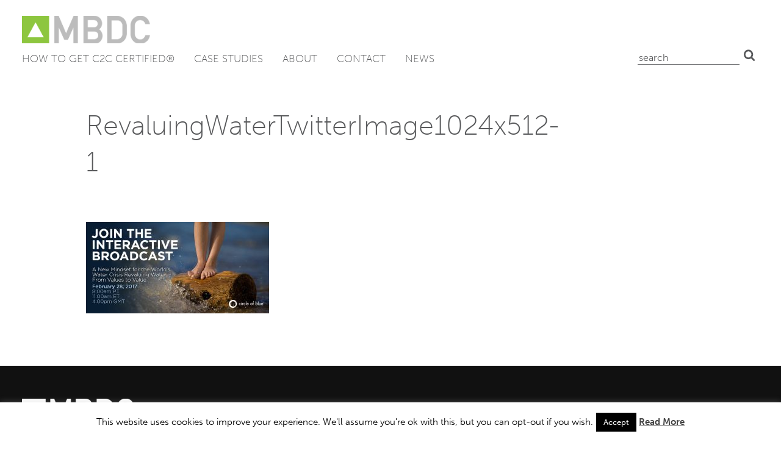

--- FILE ---
content_type: text/css
request_url: https://mbdc.com/wp-content/themes/mbdc/css/mbdc.min.css?ver=1768858834
body_size: 28079
content:
@charset "UTF-8";*,:after,:before{box-sizing:border-box}*{min-height:0;min-width:0}ol[class],ul[class]{list-style:none;padding:0}blockquote,body,dd,dl,figcaption,figure,h1,h2,h3,h4,li,ol[class],p,ul[class]{margin:0}body{scroll-behavior:smooth;text-rendering:optimizeSpeed;line-height:1.5}a:not([class]){-webkit-text-decoration-skip:ink;text-decoration-skip-ink:auto}img{display:block;height:auto;max-width:100%}button,input,select,textarea{font:inherit}@media (prefers-reduced-motion:reduce){*{animation-duration:.01ms!important;animation-iteration-count:1!important;transition-duration:.01ms!important;scroll-behavior:auto!important}}.slick-slider{box-sizing:border-box;-webkit-touch-callout:none;-webkit-user-select:none;-moz-user-select:none;-ms-user-select:none;user-select:none;touch-action:pan-y;-webkit-tap-highlight-color:transparent}.slick-list,.slick-slider{position:relative;display:block}.slick-list{overflow:hidden;margin:0;padding:0}.slick-list:focus{outline:none}.slick-list.dragging{cursor:pointer;cursor:hand}.slick-slider .slick-list,.slick-slider .slick-track{transform:translateZ(0)}.slick-track{position:relative;left:0;top:0;display:block;margin-left:auto;margin-right:auto}.slick-track:after,.slick-track:before{content:"";display:table}.slick-track:after{clear:both}.slick-loading .slick-track{visibility:hidden}.slick-slide{float:left;height:100%;min-height:1px;display:none}[dir=rtl] .slick-slide{float:right}.slick-slide img{display:block}.slick-slide.slick-loading img{display:none}.slick-slide.dragging img{pointer-events:none}.slick-initialized .slick-slide{display:block}.slick-loading .slick-slide{visibility:hidden}.slick-vertical .slick-slide{display:block;height:auto;border:1px solid transparent}.slick-arrow.slick-hidden{display:none}.button:before,.card.card--news .card__image a:after,.card.card--project-type .card__image,.card.card--project-type .card__image:before,.home-page-hero .scale-image-on-hover:after,.pagination a.next:after,.pagination a.next:before,.pagination a.prev:after,.pagination a.prev:before,.pagination span.next:after,.pagination span.next:before,.pagination span.prev:after,.pagination span.prev:before,.slick--with-arrows .slick-arrow:after,.slick--with-arrows .slick-arrow:before,.third-party-lightbox-links__lightbox__background,button:before,input[type=button]:before,input[type=reset]:before,input[type=submit]:before{bottom:0;display:block;left:0;position:absolute;right:0;top:0}.button--load-more.loading,.button.menu-toggle,.modal-arrow,.modal-close,.pagination a.next,.pagination a.prev,.pagination span.next,.pagination span.prev,.site-footer__inner .site-title,.site-footer__search.search [type=submit],.site-header__top .site-branding .site-title,.social a,.third-party-lightbox-links__lightbox__close button,.utility-menu .search [type=submit]{background:50%/contain no-repeat;display:block;overflow:hidden;text-indent:-9999px;white-space:nowrap}.yarpp-related a{font-weight:500!important}html{scroll-behavior:smooth}body{background:#fff;direction:ltr;-ms-writing-mode:lr-tb;writing-mode:horizontal-tb}.alignleft{display:block;float:left;margin-right:1.5em}.alignright{display:block;float:right;margin-left:1.5em}.aligncenter{clear:both;display:block;margin-left:auto;margin-right:auto}.alignwide,.alignxwide{margin-left:calc(50% - 50vw);margin-right:calc(50% - 50vw);padding-left:2.25rem;padding-right:2.25rem}.alignwide>*,.alignxwide>*{margin-left:auto;margin-right:auto}.alignwide>*{max-width:70rem}.alignxwide>*{max-width:82.5rem}.alignfull{margin-left:calc(50% - 50vw);margin-right:calc(50% - 50vw)}.alignnarrow{margin-left:auto;margin-right:auto;max-width:52.25rem}html{font-size:100%}body,input,optgroup,select,textarea{color:#58595b;font-family:museo-sans,sans-serif;font-size:1rem;font-weight:100;line-height:1.625}.entry-title,.page-title{font-size:1.875em;font-weight:100;line-height:1.3333333333}@media (min-width:48em){.entry-title,.page-title{font-size:2.8125em}}.entry-title{max-width:38.75rem}h2{font-size:2.1875em;font-weight:100;line-height:1.2}h2.block-title{margin-bottom:1.5rem;text-transform:none}h2.fs\:45{font-size:2.8125rem}h3{font-size:1.5625em;font-weight:100;line-height:1.36}dfn,em,i{font-style:italic}address{margin:0 0 1.5em}pre{background:#eee;font-family:Courier\ 10 Pitch,Courier,monospace;font-size:.9375rem;line-height:1.6;margin-bottom:1.6em;max-width:100%;overflow:auto;padding:1.6em}code,kbd,tt,var{font-family:Monaco,Consolas,Andale Mono,DejaVu Sans Mono,monospace;font-size:.9375rem}abbr,acronym{border-bottom:1px dotted #666;cursor:help}ins,mark{background:#fff9c0;text-decoration:none}big{font-size:125%}strong{font-weight:500}.screen-reader-text{border:0;clip:rect(1px,1px,1px,1px);-webkit-clip-path:inset(50%);clip-path:inset(50%);height:1px;margin:-1px;overflow:hidden;padding:0;position:absolute!important;width:1px;word-wrap:normal!important}.screen-reader-text:focus{background-color:#f1f1f1;border-radius:3px;box-shadow:0 0 2px 2px rgba(0,0,0,.6);clip:auto!important;-webkit-clip-path:none;clip-path:none;color:#21759b;display:block;font-size:.875rem;font-weight:700;height:auto;left:5px;line-height:normal;padding:15px 23px 14px;text-decoration:none;top:5px;width:auto;z-index:100000}#content[tabindex="-1"]:focus{outline:0}a{color:#597e26;font-weight:500;text-decoration:none}a:not(.button):active,a:not(.button):focus,a:not(.button):hover{color:#597e26;text-decoration:underline}a:focus{outline:thin dotted}a:active,a:hover{outline:0}a.block{color:currentColor;display:block;overflow:hidden}a.block:active,a.block:focus,a.block:hover{text-decoration:none}.all-caps,.upper-case,.uppercase{text-transform:uppercase!important}.lower-case,.lowercase{text-transform:lowercase!important}.ta\:centered{text-align:center!important}.ta\:left{text-align:left!important}.ta\:right{text-align:right!important}body{overflow-x:hidden}.site{display:-ms-grid;display:grid;grid-template-areas:"header" "content" "footer";-ms-grid-columns:1fr;grid-template-columns:1fr;-ms-grid-rows:auto 1fr auto;grid-template-rows:auto 1fr auto;min-height:100vh}body.admin-bar .site{min-height:calc(100vh - 46px)}@media (min-width:783px){body.admin-bar .site{min-height:calc(100vh - 32px)}}.site .site-header{-ms-grid-row:1;-ms-grid-column:1;grid-area:header}.site .site-content{-ms-grid-row:2;-ms-grid-column:1;grid-area:content}.site .site-footer{-ms-grid-row:3;-ms-grid-column:1;grid-area:footer}.center,.wp-block-group.alignfull>.wp-block-group__inner-container>.wp-block-group:not(.alignfull){box-sizing:content-box;margin-left:auto;margin-right:auto;max-width:62.375rem;padding-left:2.25rem;padding-right:2.25rem}.center.alignnarrow,.wp-block-group.alignfull>.wp-block-group__inner-container>.alignnarrow.wp-block-group:not(.alignfull){max-width:52.25rem}.center--navigation{max-width:90rem}.stack>*+*,.wp-block-stack>*>*+*{margin-top:1rem;-webkit-margin-before:1rem;margin-block-start:1rem}.stack\:-6>*+*,.wp-block-stack\:-6>*>*+*{margin-top:.0877914952rem;-webkit-margin-before:.0877914952rem;margin-block-start:.0877914952rem}.stack\:-5>*+*,.wp-block-stack\:-5>*>*+*{margin-top:.1316872428rem;-webkit-margin-before:.1316872428rem;margin-block-start:.1316872428rem}.stack\:-4>*+*,.wp-block-stack\:-4>*>*+*{margin-top:.1975308642rem;-webkit-margin-before:.1975308642rem;margin-block-start:.1975308642rem}.stack\:-3>*+*,.wp-block-stack\:-3>*>*+*{margin-top:.2962962963rem;-webkit-margin-before:.2962962963rem;margin-block-start:.2962962963rem}.stack\:-2>*+*,.wp-block-stack\:-2>*>*+*{margin-top:.4444444444rem;-webkit-margin-before:.4444444444rem;margin-block-start:.4444444444rem}.stack\:-1>*+*,.wp-block-stack\:-1>*>*+*{margin-top:.6666666667rem;-webkit-margin-before:.6666666667rem;margin-block-start:.6666666667rem}.stack\:0>*+*,.wp-block-stack\:0>*>*+*{margin-top:1rem;-webkit-margin-before:1rem;margin-block-start:1rem}.stack\:1>*+*,.wp-block-stack\:1>*>*+*{margin-top:1.5rem;-webkit-margin-before:1.5rem;margin-block-start:1.5rem}.stack\:2>*+*,.wp-block-stack\:2>*>*+*{margin-top:2.25rem;-webkit-margin-before:2.25rem;margin-block-start:2.25rem}.stack\:3>*+*,.wp-block-stack\:3>*>*+*{margin-top:3.375rem;-webkit-margin-before:3.375rem;margin-block-start:3.375rem}.stack\:4>*+*,.wp-block-stack\:4>*>*+*{margin-top:5.0625rem;-webkit-margin-before:5.0625rem;margin-block-start:5.0625rem}.stack\:5>*+*,.wp-block-stack\:5>*>*+*{margin-top:7.59375rem;-webkit-margin-before:7.59375rem;margin-block-start:7.59375rem}.stack\:6>*+*,.wp-block-stack\:6>*>*+*{margin-top:11.390625rem;-webkit-margin-before:11.390625rem;margin-block-start:11.390625rem}@media (min-width:23.4375em){.xs\:stack>*+*,.xs\:wp-block-stack>*>*+*{margin-top:1rem;-webkit-margin-before:1rem;margin-block-start:1rem}.xs\:stack\:-6>*+*,.xs\:wp-block-stack\:-6>*>*+*{margin-top:.0877914952rem;-webkit-margin-before:.0877914952rem;margin-block-start:.0877914952rem}.xs\:stack\:-5>*+*,.xs\:wp-block-stack\:-5>*>*+*{margin-top:.1316872428rem;-webkit-margin-before:.1316872428rem;margin-block-start:.1316872428rem}.xs\:stack\:-4>*+*,.xs\:wp-block-stack\:-4>*>*+*{margin-top:.1975308642rem;-webkit-margin-before:.1975308642rem;margin-block-start:.1975308642rem}.xs\:stack\:-3>*+*,.xs\:wp-block-stack\:-3>*>*+*{margin-top:.2962962963rem;-webkit-margin-before:.2962962963rem;margin-block-start:.2962962963rem}.xs\:stack\:-2>*+*,.xs\:wp-block-stack\:-2>*>*+*{margin-top:.4444444444rem;-webkit-margin-before:.4444444444rem;margin-block-start:.4444444444rem}.xs\:stack\:-1>*+*,.xs\:wp-block-stack\:-1>*>*+*{margin-top:.6666666667rem;-webkit-margin-before:.6666666667rem;margin-block-start:.6666666667rem}.xs\:stack\:0>*+*,.xs\:wp-block-stack\:0>*>*+*{margin-top:1rem;-webkit-margin-before:1rem;margin-block-start:1rem}.xs\:stack\:1>*+*,.xs\:wp-block-stack\:1>*>*+*{margin-top:1.5rem;-webkit-margin-before:1.5rem;margin-block-start:1.5rem}.xs\:stack\:2>*+*,.xs\:wp-block-stack\:2>*>*+*{margin-top:2.25rem;-webkit-margin-before:2.25rem;margin-block-start:2.25rem}.xs\:stack\:3>*+*,.xs\:wp-block-stack\:3>*>*+*{margin-top:3.375rem;-webkit-margin-before:3.375rem;margin-block-start:3.375rem}.xs\:stack\:4>*+*,.xs\:wp-block-stack\:4>*>*+*{margin-top:5.0625rem;-webkit-margin-before:5.0625rem;margin-block-start:5.0625rem}.xs\:stack\:5>*+*,.xs\:wp-block-stack\:5>*>*+*{margin-top:7.59375rem;-webkit-margin-before:7.59375rem;margin-block-start:7.59375rem}.xs\:stack\:6>*+*,.xs\:wp-block-stack\:6>*>*+*{margin-top:11.390625rem;-webkit-margin-before:11.390625rem;margin-block-start:11.390625rem}}@media (min-width:36em){.sm\:stack>*+*,.sm\:wp-block-stack>*>*+*{margin-top:1rem;-webkit-margin-before:1rem;margin-block-start:1rem}.sm\:stack\:-6>*+*,.sm\:wp-block-stack\:-6>*>*+*{margin-top:.0877914952rem;-webkit-margin-before:.0877914952rem;margin-block-start:.0877914952rem}.sm\:stack\:-5>*+*,.sm\:wp-block-stack\:-5>*>*+*{margin-top:.1316872428rem;-webkit-margin-before:.1316872428rem;margin-block-start:.1316872428rem}.sm\:stack\:-4>*+*,.sm\:wp-block-stack\:-4>*>*+*{margin-top:.1975308642rem;-webkit-margin-before:.1975308642rem;margin-block-start:.1975308642rem}.sm\:stack\:-3>*+*,.sm\:wp-block-stack\:-3>*>*+*{margin-top:.2962962963rem;-webkit-margin-before:.2962962963rem;margin-block-start:.2962962963rem}.sm\:stack\:-2>*+*,.sm\:wp-block-stack\:-2>*>*+*{margin-top:.4444444444rem;-webkit-margin-before:.4444444444rem;margin-block-start:.4444444444rem}.sm\:stack\:-1>*+*,.sm\:wp-block-stack\:-1>*>*+*{margin-top:.6666666667rem;-webkit-margin-before:.6666666667rem;margin-block-start:.6666666667rem}.sm\:stack\:0>*+*,.sm\:wp-block-stack\:0>*>*+*{margin-top:1rem;-webkit-margin-before:1rem;margin-block-start:1rem}.sm\:stack\:1>*+*,.sm\:wp-block-stack\:1>*>*+*{margin-top:1.5rem;-webkit-margin-before:1.5rem;margin-block-start:1.5rem}.sm\:stack\:2>*+*,.sm\:wp-block-stack\:2>*>*+*{margin-top:2.25rem;-webkit-margin-before:2.25rem;margin-block-start:2.25rem}.sm\:stack\:3>*+*,.sm\:wp-block-stack\:3>*>*+*{margin-top:3.375rem;-webkit-margin-before:3.375rem;margin-block-start:3.375rem}.sm\:stack\:4>*+*,.sm\:wp-block-stack\:4>*>*+*{margin-top:5.0625rem;-webkit-margin-before:5.0625rem;margin-block-start:5.0625rem}.sm\:stack\:5>*+*,.sm\:wp-block-stack\:5>*>*+*{margin-top:7.59375rem;-webkit-margin-before:7.59375rem;margin-block-start:7.59375rem}.sm\:stack\:6>*+*,.sm\:wp-block-stack\:6>*>*+*{margin-top:11.390625rem;-webkit-margin-before:11.390625rem;margin-block-start:11.390625rem}}@media (min-width:48em){.md\:stack>*+*,.md\:wp-block-stack>*>*+*{margin-top:1rem;-webkit-margin-before:1rem;margin-block-start:1rem}.md\:stack\:-6>*+*,.md\:wp-block-stack\:-6>*>*+*{margin-top:.0877914952rem;-webkit-margin-before:.0877914952rem;margin-block-start:.0877914952rem}.md\:stack\:-5>*+*,.md\:wp-block-stack\:-5>*>*+*{margin-top:.1316872428rem;-webkit-margin-before:.1316872428rem;margin-block-start:.1316872428rem}.md\:stack\:-4>*+*,.md\:wp-block-stack\:-4>*>*+*{margin-top:.1975308642rem;-webkit-margin-before:.1975308642rem;margin-block-start:.1975308642rem}.md\:stack\:-3>*+*,.md\:wp-block-stack\:-3>*>*+*{margin-top:.2962962963rem;-webkit-margin-before:.2962962963rem;margin-block-start:.2962962963rem}.md\:stack\:-2>*+*,.md\:wp-block-stack\:-2>*>*+*{margin-top:.4444444444rem;-webkit-margin-before:.4444444444rem;margin-block-start:.4444444444rem}.md\:stack\:-1>*+*,.md\:wp-block-stack\:-1>*>*+*{margin-top:.6666666667rem;-webkit-margin-before:.6666666667rem;margin-block-start:.6666666667rem}.md\:stack\:0>*+*,.md\:wp-block-stack\:0>*>*+*{margin-top:1rem;-webkit-margin-before:1rem;margin-block-start:1rem}.md\:stack\:1>*+*,.md\:wp-block-stack\:1>*>*+*{margin-top:1.5rem;-webkit-margin-before:1.5rem;margin-block-start:1.5rem}.md\:stack\:2>*+*,.md\:wp-block-stack\:2>*>*+*{margin-top:2.25rem;-webkit-margin-before:2.25rem;margin-block-start:2.25rem}.md\:stack\:3>*+*,.md\:wp-block-stack\:3>*>*+*{margin-top:3.375rem;-webkit-margin-before:3.375rem;margin-block-start:3.375rem}.md\:stack\:4>*+*,.md\:wp-block-stack\:4>*>*+*{margin-top:5.0625rem;-webkit-margin-before:5.0625rem;margin-block-start:5.0625rem}.md\:stack\:5>*+*,.md\:wp-block-stack\:5>*>*+*{margin-top:7.59375rem;-webkit-margin-before:7.59375rem;margin-block-start:7.59375rem}.md\:stack\:6>*+*,.md\:wp-block-stack\:6>*>*+*{margin-top:11.390625rem;-webkit-margin-before:11.390625rem;margin-block-start:11.390625rem}}@media (min-width:62em){.lg\:stack>*+*,.lg\:wp-block-stack>*>*+*{margin-top:1rem;-webkit-margin-before:1rem;margin-block-start:1rem}.lg\:stack\:-6>*+*,.lg\:wp-block-stack\:-6>*>*+*{margin-top:.0877914952rem;-webkit-margin-before:.0877914952rem;margin-block-start:.0877914952rem}.lg\:stack\:-5>*+*,.lg\:wp-block-stack\:-5>*>*+*{margin-top:.1316872428rem;-webkit-margin-before:.1316872428rem;margin-block-start:.1316872428rem}.lg\:stack\:-4>*+*,.lg\:wp-block-stack\:-4>*>*+*{margin-top:.1975308642rem;-webkit-margin-before:.1975308642rem;margin-block-start:.1975308642rem}.lg\:stack\:-3>*+*,.lg\:wp-block-stack\:-3>*>*+*{margin-top:.2962962963rem;-webkit-margin-before:.2962962963rem;margin-block-start:.2962962963rem}.lg\:stack\:-2>*+*,.lg\:wp-block-stack\:-2>*>*+*{margin-top:.4444444444rem;-webkit-margin-before:.4444444444rem;margin-block-start:.4444444444rem}.lg\:stack\:-1>*+*,.lg\:wp-block-stack\:-1>*>*+*{margin-top:.6666666667rem;-webkit-margin-before:.6666666667rem;margin-block-start:.6666666667rem}.lg\:stack\:0>*+*,.lg\:wp-block-stack\:0>*>*+*{margin-top:1rem;-webkit-margin-before:1rem;margin-block-start:1rem}.lg\:stack\:1>*+*,.lg\:wp-block-stack\:1>*>*+*{margin-top:1.5rem;-webkit-margin-before:1.5rem;margin-block-start:1.5rem}.lg\:stack\:2>*+*,.lg\:wp-block-stack\:2>*>*+*{margin-top:2.25rem;-webkit-margin-before:2.25rem;margin-block-start:2.25rem}.lg\:stack\:3>*+*,.lg\:wp-block-stack\:3>*>*+*{margin-top:3.375rem;-webkit-margin-before:3.375rem;margin-block-start:3.375rem}.lg\:stack\:4>*+*,.lg\:wp-block-stack\:4>*>*+*{margin-top:5.0625rem;-webkit-margin-before:5.0625rem;margin-block-start:5.0625rem}.lg\:stack\:5>*+*,.lg\:wp-block-stack\:5>*>*+*{margin-top:7.59375rem;-webkit-margin-before:7.59375rem;margin-block-start:7.59375rem}.lg\:stack\:6>*+*,.lg\:wp-block-stack\:6>*>*+*{margin-top:11.390625rem;-webkit-margin-before:11.390625rem;margin-block-start:11.390625rem}}@media (min-width:75em){.xl\:stack>*+*,.xl\:wp-block-stack>*>*+*{margin-top:1rem;-webkit-margin-before:1rem;margin-block-start:1rem}.xl\:stack\:-6>*+*,.xl\:wp-block-stack\:-6>*>*+*{margin-top:.0877914952rem;-webkit-margin-before:.0877914952rem;margin-block-start:.0877914952rem}.xl\:stack\:-5>*+*,.xl\:wp-block-stack\:-5>*>*+*{margin-top:.1316872428rem;-webkit-margin-before:.1316872428rem;margin-block-start:.1316872428rem}.xl\:stack\:-4>*+*,.xl\:wp-block-stack\:-4>*>*+*{margin-top:.1975308642rem;-webkit-margin-before:.1975308642rem;margin-block-start:.1975308642rem}.xl\:stack\:-3>*+*,.xl\:wp-block-stack\:-3>*>*+*{margin-top:.2962962963rem;-webkit-margin-before:.2962962963rem;margin-block-start:.2962962963rem}.xl\:stack\:-2>*+*,.xl\:wp-block-stack\:-2>*>*+*{margin-top:.4444444444rem;-webkit-margin-before:.4444444444rem;margin-block-start:.4444444444rem}.xl\:stack\:-1>*+*,.xl\:wp-block-stack\:-1>*>*+*{margin-top:.6666666667rem;-webkit-margin-before:.6666666667rem;margin-block-start:.6666666667rem}.xl\:stack\:0>*+*,.xl\:wp-block-stack\:0>*>*+*{margin-top:1rem;-webkit-margin-before:1rem;margin-block-start:1rem}.xl\:stack\:1>*+*,.xl\:wp-block-stack\:1>*>*+*{margin-top:1.5rem;-webkit-margin-before:1.5rem;margin-block-start:1.5rem}.xl\:stack\:2>*+*,.xl\:wp-block-stack\:2>*>*+*{margin-top:2.25rem;-webkit-margin-before:2.25rem;margin-block-start:2.25rem}.xl\:stack\:3>*+*,.xl\:wp-block-stack\:3>*>*+*{margin-top:3.375rem;-webkit-margin-before:3.375rem;margin-block-start:3.375rem}.xl\:stack\:4>*+*,.xl\:wp-block-stack\:4>*>*+*{margin-top:5.0625rem;-webkit-margin-before:5.0625rem;margin-block-start:5.0625rem}.xl\:stack\:5>*+*,.xl\:wp-block-stack\:5>*>*+*{margin-top:7.59375rem;-webkit-margin-before:7.59375rem;margin-block-start:7.59375rem}.xl\:stack\:6>*+*,.xl\:wp-block-stack\:6>*>*+*{margin-top:11.390625rem;-webkit-margin-before:11.390625rem;margin-block-start:11.390625rem}}@media (min-width:105em){.xxl\:stack>*+*,.xxl\:wp-block-stack>*>*+*{margin-top:1rem;-webkit-margin-before:1rem;margin-block-start:1rem}.xxl\:stack\:-6>*+*,.xxl\:wp-block-stack\:-6>*>*+*{margin-top:.0877914952rem;-webkit-margin-before:.0877914952rem;margin-block-start:.0877914952rem}.xxl\:stack\:-5>*+*,.xxl\:wp-block-stack\:-5>*>*+*{margin-top:.1316872428rem;-webkit-margin-before:.1316872428rem;margin-block-start:.1316872428rem}.xxl\:stack\:-4>*+*,.xxl\:wp-block-stack\:-4>*>*+*{margin-top:.1975308642rem;-webkit-margin-before:.1975308642rem;margin-block-start:.1975308642rem}.xxl\:stack\:-3>*+*,.xxl\:wp-block-stack\:-3>*>*+*{margin-top:.2962962963rem;-webkit-margin-before:.2962962963rem;margin-block-start:.2962962963rem}.xxl\:stack\:-2>*+*,.xxl\:wp-block-stack\:-2>*>*+*{margin-top:.4444444444rem;-webkit-margin-before:.4444444444rem;margin-block-start:.4444444444rem}.xxl\:stack\:-1>*+*,.xxl\:wp-block-stack\:-1>*>*+*{margin-top:.6666666667rem;-webkit-margin-before:.6666666667rem;margin-block-start:.6666666667rem}.xxl\:stack\:0>*+*,.xxl\:wp-block-stack\:0>*>*+*{margin-top:1rem;-webkit-margin-before:1rem;margin-block-start:1rem}.xxl\:stack\:1>*+*,.xxl\:wp-block-stack\:1>*>*+*{margin-top:1.5rem;-webkit-margin-before:1.5rem;margin-block-start:1.5rem}.xxl\:stack\:2>*+*,.xxl\:wp-block-stack\:2>*>*+*{margin-top:2.25rem;-webkit-margin-before:2.25rem;margin-block-start:2.25rem}.xxl\:stack\:3>*+*,.xxl\:wp-block-stack\:3>*>*+*{margin-top:3.375rem;-webkit-margin-before:3.375rem;margin-block-start:3.375rem}.xxl\:stack\:4>*+*,.xxl\:wp-block-stack\:4>*>*+*{margin-top:5.0625rem;-webkit-margin-before:5.0625rem;margin-block-start:5.0625rem}.xxl\:stack\:5>*+*,.xxl\:wp-block-stack\:5>*>*+*{margin-top:7.59375rem;-webkit-margin-before:7.59375rem;margin-block-start:7.59375rem}.xxl\:stack\:6>*+*,.xxl\:wp-block-stack\:6>*>*+*{margin-top:11.390625rem;-webkit-margin-before:11.390625rem;margin-block-start:11.390625rem}}article.grid{display:-ms-grid;display:grid;gap:1rem;-ms-grid-columns:(1fr)[4];grid-template-columns:repeat(4,1fr)}@media (min-width:48em){article.grid{-ms-grid-columns:(1fr)[12];grid-template-columns:repeat(12,1fr)}}article.grid>.entry-content,article.grid>.entry-header,article.grid>.entry-team-member-photo{grid-column:1/-1}article.grid>.entry-content>.entry-header-hero,article.grid>.entry-header>.entry-header-hero,article.grid>.entry-team-member-photo>.entry-header-hero{margin:0 calc(50% - 50vw)}.frame{display:block;padding-bottom:100%;position:relative}.frame>*{bottom:0;display:block;left:0;position:absolute;right:0;top:0}.frame>img,.frame>video{display:block;height:100%;-o-object-fit:cover;object-fit:cover;-o-object-position:center;object-position:center;width:100%}.frame--3\:2{padding-bottom:66.6666666667%}.frame--16\:9{padding-bottom:56.25%}.frame--4\:3{padding-bottom:75%}.frame--8\:3{padding-bottom:37.5%}.columns{display:flex;flex-wrap:wrap;margin-left:0;margin-right:0}.columns,.columns>*{margin-top:0}.columns\:1>*{width:100%}.columns\:2>*{width:50%}.columns\:3>*{width:33.3333333333%}.columns\:4>*{width:25%}.columns\:5>*{width:20%}.columns\:6>*{width:16.6666666667%}@media (min-width:23.4375em){.columns.xs\:columns\:1>*{width:100%}.columns.xs\:columns\:2>*{width:50%}.columns.xs\:columns\:3>*{width:33.3333333333%}.columns.xs\:columns\:4>*{width:25%}.columns.xs\:columns\:5>*{width:20%}.columns.xs\:columns\:6>*{width:16.6666666667%}}@media (min-width:36em){.columns.sm\:columns\:1>*{width:100%}.columns.sm\:columns\:2>*{width:50%}.columns.sm\:columns\:3>*{width:33.3333333333%}.columns.sm\:columns\:4>*{width:25%}.columns.sm\:columns\:5>*{width:20%}.columns.sm\:columns\:6>*{width:16.6666666667%}}@media (min-width:48em){.columns.md\:columns\:1>*{width:100%}.columns.md\:columns\:2>*{width:50%}.columns.md\:columns\:3>*{width:33.3333333333%}.columns.md\:columns\:4>*{width:25%}.columns.md\:columns\:5>*{width:20%}.columns.md\:columns\:6>*{width:16.6666666667%}}@media (min-width:62em){.columns.lg\:columns\:1>*{width:100%}.columns.lg\:columns\:2>*{width:50%}.columns.lg\:columns\:3>*{width:33.3333333333%}.columns.lg\:columns\:4>*{width:25%}.columns.lg\:columns\:5>*{width:20%}.columns.lg\:columns\:6>*{width:16.6666666667%}}@media (min-width:75em){.columns.xl\:columns\:1>*{width:100%}.columns.xl\:columns\:2>*{width:50%}.columns.xl\:columns\:3>*{width:33.3333333333%}.columns.xl\:columns\:4>*{width:25%}.columns.xl\:columns\:5>*{width:20%}.columns.xl\:columns\:6>*{width:16.6666666667%}}@media (min-width:105em){.columns.xxl\:columns\:1>*{width:100%}.columns.xxl\:columns\:2>*{width:50%}.columns.xxl\:columns\:3>*{width:33.3333333333%}.columns.xxl\:columns\:4>*{width:25%}.columns.xxl\:columns\:5>*{width:20%}.columns.xxl\:columns\:6>*{width:16.6666666667%}}.columns.gap\:-6{margin-left:-.0438957476rem;margin-right:-.0438957476rem;margin-top:-.0877914952rem}.columns.gap\:-6>*{margin-top:.0877914952rem;padding-left:.0438957476rem;padding-right:.0438957476rem}.columns.gap\:-5{margin-left:-.0658436214rem;margin-right:-.0658436214rem;margin-top:-.1316872428rem}.columns.gap\:-5>*{margin-top:.1316872428rem;padding-left:.0658436214rem;padding-right:.0658436214rem}.columns.gap\:-4{margin-left:-.0987654321rem;margin-right:-.0987654321rem;margin-top:-.1975308642rem}.columns.gap\:-4>*{margin-top:.1975308642rem;padding-left:.0987654321rem;padding-right:.0987654321rem}.columns.gap\:-3{margin-left:-.1481481481rem;margin-right:-.1481481481rem;margin-top:-.2962962963rem}.columns.gap\:-3>*{margin-top:.2962962963rem;padding-left:.1481481481rem;padding-right:.1481481481rem}.columns.gap\:-2{margin-left:-.2222222222rem;margin-right:-.2222222222rem;margin-top:-.4444444444rem}.columns.gap\:-2>*{margin-top:.4444444444rem;padding-left:.2222222222rem;padding-right:.2222222222rem}.columns.gap\:-1{margin-left:-.3333333333rem;margin-right:-.3333333333rem;margin-top:-.6666666667rem}.columns.gap\:-1>*{margin-top:.6666666667rem;padding-left:.3333333333rem;padding-right:.3333333333rem}.columns.gap\:0{margin-left:-.5rem;margin-right:-.5rem;margin-top:-1rem}.columns.gap\:0>*{margin-top:1rem;padding-left:.5rem;padding-right:.5rem}.columns.gap\:1{margin-left:-.75rem;margin-right:-.75rem;margin-top:-1.5rem}.columns.gap\:1>*{margin-top:1.5rem;padding-left:.75rem;padding-right:.75rem}.columns.gap\:2{margin-left:-1.125rem;margin-right:-1.125rem;margin-top:-2.25rem}.columns.gap\:2>*{margin-top:2.25rem;padding-left:1.125rem;padding-right:1.125rem}.columns.gap\:3{margin-left:-1.6875rem;margin-right:-1.6875rem;margin-top:-3.375rem}.columns.gap\:3>*{margin-top:3.375rem;padding-left:1.6875rem;padding-right:1.6875rem}.columns.gap\:4{margin-left:-2.53125rem;margin-right:-2.53125rem;margin-top:-5.0625rem}.columns.gap\:4>*{margin-top:5.0625rem;padding-left:2.53125rem;padding-right:2.53125rem}.columns.gap\:5{margin-left:-3.796875rem;margin-right:-3.796875rem;margin-top:-7.59375rem}.columns.gap\:5>*{margin-top:7.59375rem;padding-left:3.796875rem;padding-right:3.796875rem}.columns.gap\:6{margin-left:-5.6953125rem;margin-right:-5.6953125rem;margin-top:-11.390625rem}.columns.gap\:6>*{margin-top:11.390625rem;padding-left:5.6953125rem;padding-right:5.6953125rem}@supports (display:grid){.columns{display:-ms-grid;display:grid;gap:0;margin-left:0!important;margin-right:0!important}.columns,.columns>*{margin-top:0!important}.columns>*{padding-left:0!important;padding-right:0!important;width:auto!important}.columns\:1{-ms-grid-columns:(1fr)[1];grid-template-columns:repeat(1,1fr)}.columns\:2{-ms-grid-columns:(1fr)[2];grid-template-columns:repeat(2,1fr)}.columns\:3{-ms-grid-columns:(1fr)[3];grid-template-columns:repeat(3,1fr)}.columns\:4{-ms-grid-columns:(1fr)[4];grid-template-columns:repeat(4,1fr)}.columns\:5{-ms-grid-columns:(1fr)[5];grid-template-columns:repeat(5,1fr)}.columns\:6{-ms-grid-columns:(1fr)[6];grid-template-columns:repeat(6,1fr)}.columns.gap\:-6{gap:.0877914952rem}.columns.gap\:-5{gap:.1316872428rem}.columns.gap\:-4{gap:.1975308642rem}.columns.gap\:-3{gap:.2962962963rem}.columns.gap\:-2{gap:.4444444444rem}.columns.gap\:-1{gap:.6666666667rem}.columns.gap\:0{gap:1rem}.columns.gap\:1{gap:1.5rem}.columns.gap\:2{gap:2.25rem}.columns.gap\:3{gap:3.375rem}.columns.gap\:4{gap:5.0625rem}.columns.gap\:5{gap:7.59375rem}.columns.gap\:6{gap:11.390625rem}@media (min-width:23.4375em){.columns.xs\:columns\:1{-ms-grid-columns:(1fr)[1];grid-template-columns:repeat(1,1fr)}.columns.xs\:columns\:2{-ms-grid-columns:(1fr)[2];grid-template-columns:repeat(2,1fr)}.columns.xs\:columns\:3{-ms-grid-columns:(1fr)[3];grid-template-columns:repeat(3,1fr)}.columns.xs\:columns\:4{-ms-grid-columns:(1fr)[4];grid-template-columns:repeat(4,1fr)}.columns.xs\:columns\:5{-ms-grid-columns:(1fr)[5];grid-template-columns:repeat(5,1fr)}.columns.xs\:columns\:6{-ms-grid-columns:(1fr)[6];grid-template-columns:repeat(6,1fr)}}@media (min-width:36em){.columns.sm\:columns\:1{-ms-grid-columns:(1fr)[1];grid-template-columns:repeat(1,1fr)}.columns.sm\:columns\:2{-ms-grid-columns:(1fr)[2];grid-template-columns:repeat(2,1fr)}.columns.sm\:columns\:3{-ms-grid-columns:(1fr)[3];grid-template-columns:repeat(3,1fr)}.columns.sm\:columns\:4{-ms-grid-columns:(1fr)[4];grid-template-columns:repeat(4,1fr)}.columns.sm\:columns\:5{-ms-grid-columns:(1fr)[5];grid-template-columns:repeat(5,1fr)}.columns.sm\:columns\:6{-ms-grid-columns:(1fr)[6];grid-template-columns:repeat(6,1fr)}}@media (min-width:48em){.columns.md\:columns\:1{-ms-grid-columns:(1fr)[1];grid-template-columns:repeat(1,1fr)}.columns.md\:columns\:2{-ms-grid-columns:(1fr)[2];grid-template-columns:repeat(2,1fr)}.columns.md\:columns\:3{-ms-grid-columns:(1fr)[3];grid-template-columns:repeat(3,1fr)}.columns.md\:columns\:4{-ms-grid-columns:(1fr)[4];grid-template-columns:repeat(4,1fr)}.columns.md\:columns\:5{-ms-grid-columns:(1fr)[5];grid-template-columns:repeat(5,1fr)}.columns.md\:columns\:6{-ms-grid-columns:(1fr)[6];grid-template-columns:repeat(6,1fr)}}@media (min-width:62em){.columns.lg\:columns\:1{-ms-grid-columns:(1fr)[1];grid-template-columns:repeat(1,1fr)}.columns.lg\:columns\:2{-ms-grid-columns:(1fr)[2];grid-template-columns:repeat(2,1fr)}.columns.lg\:columns\:3{-ms-grid-columns:(1fr)[3];grid-template-columns:repeat(3,1fr)}.columns.lg\:columns\:4{-ms-grid-columns:(1fr)[4];grid-template-columns:repeat(4,1fr)}.columns.lg\:columns\:5{-ms-grid-columns:(1fr)[5];grid-template-columns:repeat(5,1fr)}.columns.lg\:columns\:6{-ms-grid-columns:(1fr)[6];grid-template-columns:repeat(6,1fr)}}@media (min-width:75em){.columns.xl\:columns\:1{-ms-grid-columns:(1fr)[1];grid-template-columns:repeat(1,1fr)}.columns.xl\:columns\:2{-ms-grid-columns:(1fr)[2];grid-template-columns:repeat(2,1fr)}.columns.xl\:columns\:3{-ms-grid-columns:(1fr)[3];grid-template-columns:repeat(3,1fr)}.columns.xl\:columns\:4{-ms-grid-columns:(1fr)[4];grid-template-columns:repeat(4,1fr)}.columns.xl\:columns\:5{-ms-grid-columns:(1fr)[5];grid-template-columns:repeat(5,1fr)}.columns.xl\:columns\:6{-ms-grid-columns:(1fr)[6];grid-template-columns:repeat(6,1fr)}}@media (min-width:105em){.columns.xxl\:columns\:1{-ms-grid-columns:(1fr)[1];grid-template-columns:repeat(1,1fr)}.columns.xxl\:columns\:2{-ms-grid-columns:(1fr)[2];grid-template-columns:repeat(2,1fr)}.columns.xxl\:columns\:3{-ms-grid-columns:(1fr)[3];grid-template-columns:repeat(3,1fr)}.columns.xxl\:columns\:4{-ms-grid-columns:(1fr)[4];grid-template-columns:repeat(4,1fr)}.columns.xxl\:columns\:5{-ms-grid-columns:(1fr)[5];grid-template-columns:repeat(5,1fr)}.columns.xxl\:columns\:6{-ms-grid-columns:(1fr)[6];grid-template-columns:repeat(6,1fr)}}}.mt{margin-top:1rem!important;-webkit-margin-before:1rem!important;margin-block-start:1rem!important}.mb{margin-bottom:1rem!important;-webkit-margin-after:1rem!important;margin-block-end:1rem!important}.mt\:-6{margin-top:.0877914952rem!important;-webkit-margin-before:.0877914952rem!important;margin-block-start:.0877914952rem!important}.mb\:-6{margin-bottom:.0877914952rem!important;-webkit-margin-after:.0877914952rem!important;margin-block-end:.0877914952rem!important}.mt\:-5{margin-top:.1316872428rem!important;-webkit-margin-before:.1316872428rem!important;margin-block-start:.1316872428rem!important}.mb\:-5{margin-bottom:.1316872428rem!important;-webkit-margin-after:.1316872428rem!important;margin-block-end:.1316872428rem!important}.mt\:-4{margin-top:.1975308642rem!important;-webkit-margin-before:.1975308642rem!important;margin-block-start:.1975308642rem!important}.mb\:-4{margin-bottom:.1975308642rem!important;-webkit-margin-after:.1975308642rem!important;margin-block-end:.1975308642rem!important}.mt\:-3{margin-top:.2962962963rem!important;-webkit-margin-before:.2962962963rem!important;margin-block-start:.2962962963rem!important}.mb\:-3{margin-bottom:.2962962963rem!important;-webkit-margin-after:.2962962963rem!important;margin-block-end:.2962962963rem!important}.mt\:-2{margin-top:.4444444444rem!important;-webkit-margin-before:.4444444444rem!important;margin-block-start:.4444444444rem!important}.mb\:-2{margin-bottom:.4444444444rem!important;-webkit-margin-after:.4444444444rem!important;margin-block-end:.4444444444rem!important}.mt\:-1{margin-top:.6666666667rem!important;-webkit-margin-before:.6666666667rem!important;margin-block-start:.6666666667rem!important}.mb\:-1{margin-bottom:.6666666667rem!important;-webkit-margin-after:.6666666667rem!important;margin-block-end:.6666666667rem!important}.mt\:0{margin-top:1rem!important;-webkit-margin-before:1rem!important;margin-block-start:1rem!important}.mb\:0{margin-bottom:1rem!important;-webkit-margin-after:1rem!important;margin-block-end:1rem!important}.mt\:1{margin-top:1.5rem!important;-webkit-margin-before:1.5rem!important;margin-block-start:1.5rem!important}.mb\:1{margin-bottom:1.5rem!important;-webkit-margin-after:1.5rem!important;margin-block-end:1.5rem!important}.mt\:2{margin-top:2.25rem!important;-webkit-margin-before:2.25rem!important;margin-block-start:2.25rem!important}.mb\:2{margin-bottom:2.25rem!important;-webkit-margin-after:2.25rem!important;margin-block-end:2.25rem!important}.mt\:3{margin-top:3.375rem!important;-webkit-margin-before:3.375rem!important;margin-block-start:3.375rem!important}.mb\:3{margin-bottom:3.375rem!important;-webkit-margin-after:3.375rem!important;margin-block-end:3.375rem!important}.mt\:4{margin-top:5.0625rem!important;-webkit-margin-before:5.0625rem!important;margin-block-start:5.0625rem!important}.mb\:4{margin-bottom:5.0625rem!important;-webkit-margin-after:5.0625rem!important;margin-block-end:5.0625rem!important}.mt\:5{margin-top:7.59375rem!important;-webkit-margin-before:7.59375rem!important;margin-block-start:7.59375rem!important}.mb\:5{margin-bottom:7.59375rem!important;-webkit-margin-after:7.59375rem!important;margin-block-end:7.59375rem!important}.mt\:6{margin-top:11.390625rem!important;-webkit-margin-before:11.390625rem!important;margin-block-start:11.390625rem!important}.mb\:6{margin-bottom:11.390625rem!important;-webkit-margin-after:11.390625rem!important;margin-block-end:11.390625rem!important}@media (min-width:23.4375em){.xs\:mt{margin-top:1rem!important;-webkit-margin-before:1rem!important;margin-block-start:1rem!important}.xs\:mb{margin-bottom:1rem!important;-webkit-margin-after:1rem!important;margin-block-end:1rem!important}.xs\:mt\:-6{margin-top:.0877914952rem!important;-webkit-margin-before:.0877914952rem!important;margin-block-start:.0877914952rem!important}.xs\:mb\:-6{margin-bottom:.0877914952rem!important;-webkit-margin-after:.0877914952rem!important;margin-block-end:.0877914952rem!important}.xs\:mt\:-5{margin-top:.1316872428rem!important;-webkit-margin-before:.1316872428rem!important;margin-block-start:.1316872428rem!important}.xs\:mb\:-5{margin-bottom:.1316872428rem!important;-webkit-margin-after:.1316872428rem!important;margin-block-end:.1316872428rem!important}.xs\:mt\:-4{margin-top:.1975308642rem!important;-webkit-margin-before:.1975308642rem!important;margin-block-start:.1975308642rem!important}.xs\:mb\:-4{margin-bottom:.1975308642rem!important;-webkit-margin-after:.1975308642rem!important;margin-block-end:.1975308642rem!important}.xs\:mt\:-3{margin-top:.2962962963rem!important;-webkit-margin-before:.2962962963rem!important;margin-block-start:.2962962963rem!important}.xs\:mb\:-3{margin-bottom:.2962962963rem!important;-webkit-margin-after:.2962962963rem!important;margin-block-end:.2962962963rem!important}.xs\:mt\:-2{margin-top:.4444444444rem!important;-webkit-margin-before:.4444444444rem!important;margin-block-start:.4444444444rem!important}.xs\:mb\:-2{margin-bottom:.4444444444rem!important;-webkit-margin-after:.4444444444rem!important;margin-block-end:.4444444444rem!important}.xs\:mt\:-1{margin-top:.6666666667rem!important;-webkit-margin-before:.6666666667rem!important;margin-block-start:.6666666667rem!important}.xs\:mb\:-1{margin-bottom:.6666666667rem!important;-webkit-margin-after:.6666666667rem!important;margin-block-end:.6666666667rem!important}.xs\:mt\:0{margin-top:1rem!important;-webkit-margin-before:1rem!important;margin-block-start:1rem!important}.xs\:mb\:0{margin-bottom:1rem!important;-webkit-margin-after:1rem!important;margin-block-end:1rem!important}.xs\:mt\:1{margin-top:1.5rem!important;-webkit-margin-before:1.5rem!important;margin-block-start:1.5rem!important}.xs\:mb\:1{margin-bottom:1.5rem!important;-webkit-margin-after:1.5rem!important;margin-block-end:1.5rem!important}.xs\:mt\:2{margin-top:2.25rem!important;-webkit-margin-before:2.25rem!important;margin-block-start:2.25rem!important}.xs\:mb\:2{margin-bottom:2.25rem!important;-webkit-margin-after:2.25rem!important;margin-block-end:2.25rem!important}.xs\:mt\:3{margin-top:3.375rem!important;-webkit-margin-before:3.375rem!important;margin-block-start:3.375rem!important}.xs\:mb\:3{margin-bottom:3.375rem!important;-webkit-margin-after:3.375rem!important;margin-block-end:3.375rem!important}.xs\:mt\:4{margin-top:5.0625rem!important;-webkit-margin-before:5.0625rem!important;margin-block-start:5.0625rem!important}.xs\:mb\:4{margin-bottom:5.0625rem!important;-webkit-margin-after:5.0625rem!important;margin-block-end:5.0625rem!important}.xs\:mt\:5{margin-top:7.59375rem!important;-webkit-margin-before:7.59375rem!important;margin-block-start:7.59375rem!important}.xs\:mb\:5{margin-bottom:7.59375rem!important;-webkit-margin-after:7.59375rem!important;margin-block-end:7.59375rem!important}.xs\:mt\:6{margin-top:11.390625rem!important;-webkit-margin-before:11.390625rem!important;margin-block-start:11.390625rem!important}.xs\:mb\:6{margin-bottom:11.390625rem!important;-webkit-margin-after:11.390625rem!important;margin-block-end:11.390625rem!important}.xs\:mt\:false{margin-top:0!important;-webkit-margin-before:0!important;margin-block-start:0!important}.xs\:mb\:false{margin-bottom:0!important;-webkit-margin-after:0!important;margin-block-end:0!important}}@media (min-width:36em){.sm\:mt{margin-top:1rem!important;-webkit-margin-before:1rem!important;margin-block-start:1rem!important}.sm\:mb{margin-bottom:1rem!important;-webkit-margin-after:1rem!important;margin-block-end:1rem!important}.sm\:mt\:-6{margin-top:.0877914952rem!important;-webkit-margin-before:.0877914952rem!important;margin-block-start:.0877914952rem!important}.sm\:mb\:-6{margin-bottom:.0877914952rem!important;-webkit-margin-after:.0877914952rem!important;margin-block-end:.0877914952rem!important}.sm\:mt\:-5{margin-top:.1316872428rem!important;-webkit-margin-before:.1316872428rem!important;margin-block-start:.1316872428rem!important}.sm\:mb\:-5{margin-bottom:.1316872428rem!important;-webkit-margin-after:.1316872428rem!important;margin-block-end:.1316872428rem!important}.sm\:mt\:-4{margin-top:.1975308642rem!important;-webkit-margin-before:.1975308642rem!important;margin-block-start:.1975308642rem!important}.sm\:mb\:-4{margin-bottom:.1975308642rem!important;-webkit-margin-after:.1975308642rem!important;margin-block-end:.1975308642rem!important}.sm\:mt\:-3{margin-top:.2962962963rem!important;-webkit-margin-before:.2962962963rem!important;margin-block-start:.2962962963rem!important}.sm\:mb\:-3{margin-bottom:.2962962963rem!important;-webkit-margin-after:.2962962963rem!important;margin-block-end:.2962962963rem!important}.sm\:mt\:-2{margin-top:.4444444444rem!important;-webkit-margin-before:.4444444444rem!important;margin-block-start:.4444444444rem!important}.sm\:mb\:-2{margin-bottom:.4444444444rem!important;-webkit-margin-after:.4444444444rem!important;margin-block-end:.4444444444rem!important}.sm\:mt\:-1{margin-top:.6666666667rem!important;-webkit-margin-before:.6666666667rem!important;margin-block-start:.6666666667rem!important}.sm\:mb\:-1{margin-bottom:.6666666667rem!important;-webkit-margin-after:.6666666667rem!important;margin-block-end:.6666666667rem!important}.sm\:mt\:0{margin-top:1rem!important;-webkit-margin-before:1rem!important;margin-block-start:1rem!important}.sm\:mb\:0{margin-bottom:1rem!important;-webkit-margin-after:1rem!important;margin-block-end:1rem!important}.sm\:mt\:1{margin-top:1.5rem!important;-webkit-margin-before:1.5rem!important;margin-block-start:1.5rem!important}.sm\:mb\:1{margin-bottom:1.5rem!important;-webkit-margin-after:1.5rem!important;margin-block-end:1.5rem!important}.sm\:mt\:2{margin-top:2.25rem!important;-webkit-margin-before:2.25rem!important;margin-block-start:2.25rem!important}.sm\:mb\:2{margin-bottom:2.25rem!important;-webkit-margin-after:2.25rem!important;margin-block-end:2.25rem!important}.sm\:mt\:3{margin-top:3.375rem!important;-webkit-margin-before:3.375rem!important;margin-block-start:3.375rem!important}.sm\:mb\:3{margin-bottom:3.375rem!important;-webkit-margin-after:3.375rem!important;margin-block-end:3.375rem!important}.sm\:mt\:4{margin-top:5.0625rem!important;-webkit-margin-before:5.0625rem!important;margin-block-start:5.0625rem!important}.sm\:mb\:4{margin-bottom:5.0625rem!important;-webkit-margin-after:5.0625rem!important;margin-block-end:5.0625rem!important}.sm\:mt\:5{margin-top:7.59375rem!important;-webkit-margin-before:7.59375rem!important;margin-block-start:7.59375rem!important}.sm\:mb\:5{margin-bottom:7.59375rem!important;-webkit-margin-after:7.59375rem!important;margin-block-end:7.59375rem!important}.sm\:mt\:6{margin-top:11.390625rem!important;-webkit-margin-before:11.390625rem!important;margin-block-start:11.390625rem!important}.sm\:mb\:6{margin-bottom:11.390625rem!important;-webkit-margin-after:11.390625rem!important;margin-block-end:11.390625rem!important}.sm\:mt\:false{margin-top:0!important;-webkit-margin-before:0!important;margin-block-start:0!important}.sm\:mb\:false{margin-bottom:0!important;-webkit-margin-after:0!important;margin-block-end:0!important}}@media (min-width:48em){.md\:mt{margin-top:1rem!important;-webkit-margin-before:1rem!important;margin-block-start:1rem!important}.md\:mb{margin-bottom:1rem!important;-webkit-margin-after:1rem!important;margin-block-end:1rem!important}.md\:mt\:-6{margin-top:.0877914952rem!important;-webkit-margin-before:.0877914952rem!important;margin-block-start:.0877914952rem!important}.md\:mb\:-6{margin-bottom:.0877914952rem!important;-webkit-margin-after:.0877914952rem!important;margin-block-end:.0877914952rem!important}.md\:mt\:-5{margin-top:.1316872428rem!important;-webkit-margin-before:.1316872428rem!important;margin-block-start:.1316872428rem!important}.md\:mb\:-5{margin-bottom:.1316872428rem!important;-webkit-margin-after:.1316872428rem!important;margin-block-end:.1316872428rem!important}.md\:mt\:-4{margin-top:.1975308642rem!important;-webkit-margin-before:.1975308642rem!important;margin-block-start:.1975308642rem!important}.md\:mb\:-4{margin-bottom:.1975308642rem!important;-webkit-margin-after:.1975308642rem!important;margin-block-end:.1975308642rem!important}.md\:mt\:-3{margin-top:.2962962963rem!important;-webkit-margin-before:.2962962963rem!important;margin-block-start:.2962962963rem!important}.md\:mb\:-3{margin-bottom:.2962962963rem!important;-webkit-margin-after:.2962962963rem!important;margin-block-end:.2962962963rem!important}.md\:mt\:-2{margin-top:.4444444444rem!important;-webkit-margin-before:.4444444444rem!important;margin-block-start:.4444444444rem!important}.md\:mb\:-2{margin-bottom:.4444444444rem!important;-webkit-margin-after:.4444444444rem!important;margin-block-end:.4444444444rem!important}.md\:mt\:-1{margin-top:.6666666667rem!important;-webkit-margin-before:.6666666667rem!important;margin-block-start:.6666666667rem!important}.md\:mb\:-1{margin-bottom:.6666666667rem!important;-webkit-margin-after:.6666666667rem!important;margin-block-end:.6666666667rem!important}.md\:mt\:0{margin-top:1rem!important;-webkit-margin-before:1rem!important;margin-block-start:1rem!important}.md\:mb\:0{margin-bottom:1rem!important;-webkit-margin-after:1rem!important;margin-block-end:1rem!important}.md\:mt\:1{margin-top:1.5rem!important;-webkit-margin-before:1.5rem!important;margin-block-start:1.5rem!important}.md\:mb\:1{margin-bottom:1.5rem!important;-webkit-margin-after:1.5rem!important;margin-block-end:1.5rem!important}.md\:mt\:2{margin-top:2.25rem!important;-webkit-margin-before:2.25rem!important;margin-block-start:2.25rem!important}.md\:mb\:2{margin-bottom:2.25rem!important;-webkit-margin-after:2.25rem!important;margin-block-end:2.25rem!important}.md\:mt\:3{margin-top:3.375rem!important;-webkit-margin-before:3.375rem!important;margin-block-start:3.375rem!important}.md\:mb\:3{margin-bottom:3.375rem!important;-webkit-margin-after:3.375rem!important;margin-block-end:3.375rem!important}.md\:mt\:4{margin-top:5.0625rem!important;-webkit-margin-before:5.0625rem!important;margin-block-start:5.0625rem!important}.md\:mb\:4{margin-bottom:5.0625rem!important;-webkit-margin-after:5.0625rem!important;margin-block-end:5.0625rem!important}.md\:mt\:5{margin-top:7.59375rem!important;-webkit-margin-before:7.59375rem!important;margin-block-start:7.59375rem!important}.md\:mb\:5{margin-bottom:7.59375rem!important;-webkit-margin-after:7.59375rem!important;margin-block-end:7.59375rem!important}.md\:mt\:6{margin-top:11.390625rem!important;-webkit-margin-before:11.390625rem!important;margin-block-start:11.390625rem!important}.md\:mb\:6{margin-bottom:11.390625rem!important;-webkit-margin-after:11.390625rem!important;margin-block-end:11.390625rem!important}.md\:mt\:false{margin-top:0!important;-webkit-margin-before:0!important;margin-block-start:0!important}.md\:mb\:false{margin-bottom:0!important;-webkit-margin-after:0!important;margin-block-end:0!important}}@media (min-width:62em){.lg\:mt{margin-top:1rem!important;-webkit-margin-before:1rem!important;margin-block-start:1rem!important}.lg\:mb{margin-bottom:1rem!important;-webkit-margin-after:1rem!important;margin-block-end:1rem!important}.lg\:mt\:-6{margin-top:.0877914952rem!important;-webkit-margin-before:.0877914952rem!important;margin-block-start:.0877914952rem!important}.lg\:mb\:-6{margin-bottom:.0877914952rem!important;-webkit-margin-after:.0877914952rem!important;margin-block-end:.0877914952rem!important}.lg\:mt\:-5{margin-top:.1316872428rem!important;-webkit-margin-before:.1316872428rem!important;margin-block-start:.1316872428rem!important}.lg\:mb\:-5{margin-bottom:.1316872428rem!important;-webkit-margin-after:.1316872428rem!important;margin-block-end:.1316872428rem!important}.lg\:mt\:-4{margin-top:.1975308642rem!important;-webkit-margin-before:.1975308642rem!important;margin-block-start:.1975308642rem!important}.lg\:mb\:-4{margin-bottom:.1975308642rem!important;-webkit-margin-after:.1975308642rem!important;margin-block-end:.1975308642rem!important}.lg\:mt\:-3{margin-top:.2962962963rem!important;-webkit-margin-before:.2962962963rem!important;margin-block-start:.2962962963rem!important}.lg\:mb\:-3{margin-bottom:.2962962963rem!important;-webkit-margin-after:.2962962963rem!important;margin-block-end:.2962962963rem!important}.lg\:mt\:-2{margin-top:.4444444444rem!important;-webkit-margin-before:.4444444444rem!important;margin-block-start:.4444444444rem!important}.lg\:mb\:-2{margin-bottom:.4444444444rem!important;-webkit-margin-after:.4444444444rem!important;margin-block-end:.4444444444rem!important}.lg\:mt\:-1{margin-top:.6666666667rem!important;-webkit-margin-before:.6666666667rem!important;margin-block-start:.6666666667rem!important}.lg\:mb\:-1{margin-bottom:.6666666667rem!important;-webkit-margin-after:.6666666667rem!important;margin-block-end:.6666666667rem!important}.lg\:mt\:0{margin-top:1rem!important;-webkit-margin-before:1rem!important;margin-block-start:1rem!important}.lg\:mb\:0{margin-bottom:1rem!important;-webkit-margin-after:1rem!important;margin-block-end:1rem!important}.lg\:mt\:1{margin-top:1.5rem!important;-webkit-margin-before:1.5rem!important;margin-block-start:1.5rem!important}.lg\:mb\:1{margin-bottom:1.5rem!important;-webkit-margin-after:1.5rem!important;margin-block-end:1.5rem!important}.lg\:mt\:2{margin-top:2.25rem!important;-webkit-margin-before:2.25rem!important;margin-block-start:2.25rem!important}.lg\:mb\:2{margin-bottom:2.25rem!important;-webkit-margin-after:2.25rem!important;margin-block-end:2.25rem!important}.lg\:mt\:3{margin-top:3.375rem!important;-webkit-margin-before:3.375rem!important;margin-block-start:3.375rem!important}.lg\:mb\:3{margin-bottom:3.375rem!important;-webkit-margin-after:3.375rem!important;margin-block-end:3.375rem!important}.lg\:mt\:4{margin-top:5.0625rem!important;-webkit-margin-before:5.0625rem!important;margin-block-start:5.0625rem!important}.lg\:mb\:4{margin-bottom:5.0625rem!important;-webkit-margin-after:5.0625rem!important;margin-block-end:5.0625rem!important}.lg\:mt\:5{margin-top:7.59375rem!important;-webkit-margin-before:7.59375rem!important;margin-block-start:7.59375rem!important}.lg\:mb\:5{margin-bottom:7.59375rem!important;-webkit-margin-after:7.59375rem!important;margin-block-end:7.59375rem!important}.lg\:mt\:6{margin-top:11.390625rem!important;-webkit-margin-before:11.390625rem!important;margin-block-start:11.390625rem!important}.lg\:mb\:6{margin-bottom:11.390625rem!important;-webkit-margin-after:11.390625rem!important;margin-block-end:11.390625rem!important}.lg\:mt\:false{margin-top:0!important;-webkit-margin-before:0!important;margin-block-start:0!important}.lg\:mb\:false{margin-bottom:0!important;-webkit-margin-after:0!important;margin-block-end:0!important}}@media (min-width:75em){.xl\:mt{margin-top:1rem!important;-webkit-margin-before:1rem!important;margin-block-start:1rem!important}.xl\:mb{margin-bottom:1rem!important;-webkit-margin-after:1rem!important;margin-block-end:1rem!important}.xl\:mt\:-6{margin-top:.0877914952rem!important;-webkit-margin-before:.0877914952rem!important;margin-block-start:.0877914952rem!important}.xl\:mb\:-6{margin-bottom:.0877914952rem!important;-webkit-margin-after:.0877914952rem!important;margin-block-end:.0877914952rem!important}.xl\:mt\:-5{margin-top:.1316872428rem!important;-webkit-margin-before:.1316872428rem!important;margin-block-start:.1316872428rem!important}.xl\:mb\:-5{margin-bottom:.1316872428rem!important;-webkit-margin-after:.1316872428rem!important;margin-block-end:.1316872428rem!important}.xl\:mt\:-4{margin-top:.1975308642rem!important;-webkit-margin-before:.1975308642rem!important;margin-block-start:.1975308642rem!important}.xl\:mb\:-4{margin-bottom:.1975308642rem!important;-webkit-margin-after:.1975308642rem!important;margin-block-end:.1975308642rem!important}.xl\:mt\:-3{margin-top:.2962962963rem!important;-webkit-margin-before:.2962962963rem!important;margin-block-start:.2962962963rem!important}.xl\:mb\:-3{margin-bottom:.2962962963rem!important;-webkit-margin-after:.2962962963rem!important;margin-block-end:.2962962963rem!important}.xl\:mt\:-2{margin-top:.4444444444rem!important;-webkit-margin-before:.4444444444rem!important;margin-block-start:.4444444444rem!important}.xl\:mb\:-2{margin-bottom:.4444444444rem!important;-webkit-margin-after:.4444444444rem!important;margin-block-end:.4444444444rem!important}.xl\:mt\:-1{margin-top:.6666666667rem!important;-webkit-margin-before:.6666666667rem!important;margin-block-start:.6666666667rem!important}.xl\:mb\:-1{margin-bottom:.6666666667rem!important;-webkit-margin-after:.6666666667rem!important;margin-block-end:.6666666667rem!important}.xl\:mt\:0{margin-top:1rem!important;-webkit-margin-before:1rem!important;margin-block-start:1rem!important}.xl\:mb\:0{margin-bottom:1rem!important;-webkit-margin-after:1rem!important;margin-block-end:1rem!important}.xl\:mt\:1{margin-top:1.5rem!important;-webkit-margin-before:1.5rem!important;margin-block-start:1.5rem!important}.xl\:mb\:1{margin-bottom:1.5rem!important;-webkit-margin-after:1.5rem!important;margin-block-end:1.5rem!important}.xl\:mt\:2{margin-top:2.25rem!important;-webkit-margin-before:2.25rem!important;margin-block-start:2.25rem!important}.xl\:mb\:2{margin-bottom:2.25rem!important;-webkit-margin-after:2.25rem!important;margin-block-end:2.25rem!important}.xl\:mt\:3{margin-top:3.375rem!important;-webkit-margin-before:3.375rem!important;margin-block-start:3.375rem!important}.xl\:mb\:3{margin-bottom:3.375rem!important;-webkit-margin-after:3.375rem!important;margin-block-end:3.375rem!important}.xl\:mt\:4{margin-top:5.0625rem!important;-webkit-margin-before:5.0625rem!important;margin-block-start:5.0625rem!important}.xl\:mb\:4{margin-bottom:5.0625rem!important;-webkit-margin-after:5.0625rem!important;margin-block-end:5.0625rem!important}.xl\:mt\:5{margin-top:7.59375rem!important;-webkit-margin-before:7.59375rem!important;margin-block-start:7.59375rem!important}.xl\:mb\:5{margin-bottom:7.59375rem!important;-webkit-margin-after:7.59375rem!important;margin-block-end:7.59375rem!important}.xl\:mt\:6{margin-top:11.390625rem!important;-webkit-margin-before:11.390625rem!important;margin-block-start:11.390625rem!important}.xl\:mb\:6{margin-bottom:11.390625rem!important;-webkit-margin-after:11.390625rem!important;margin-block-end:11.390625rem!important}.xl\:mt\:false{margin-top:0!important;-webkit-margin-before:0!important;margin-block-start:0!important}.xl\:mb\:false{margin-bottom:0!important;-webkit-margin-after:0!important;margin-block-end:0!important}}@media (min-width:105em){.xxl\:mt{margin-top:1rem!important;-webkit-margin-before:1rem!important;margin-block-start:1rem!important}.xxl\:mb{margin-bottom:1rem!important;-webkit-margin-after:1rem!important;margin-block-end:1rem!important}.xxl\:mt\:-6{margin-top:.0877914952rem!important;-webkit-margin-before:.0877914952rem!important;margin-block-start:.0877914952rem!important}.xxl\:mb\:-6{margin-bottom:.0877914952rem!important;-webkit-margin-after:.0877914952rem!important;margin-block-end:.0877914952rem!important}.xxl\:mt\:-5{margin-top:.1316872428rem!important;-webkit-margin-before:.1316872428rem!important;margin-block-start:.1316872428rem!important}.xxl\:mb\:-5{margin-bottom:.1316872428rem!important;-webkit-margin-after:.1316872428rem!important;margin-block-end:.1316872428rem!important}.xxl\:mt\:-4{margin-top:.1975308642rem!important;-webkit-margin-before:.1975308642rem!important;margin-block-start:.1975308642rem!important}.xxl\:mb\:-4{margin-bottom:.1975308642rem!important;-webkit-margin-after:.1975308642rem!important;margin-block-end:.1975308642rem!important}.xxl\:mt\:-3{margin-top:.2962962963rem!important;-webkit-margin-before:.2962962963rem!important;margin-block-start:.2962962963rem!important}.xxl\:mb\:-3{margin-bottom:.2962962963rem!important;-webkit-margin-after:.2962962963rem!important;margin-block-end:.2962962963rem!important}.xxl\:mt\:-2{margin-top:.4444444444rem!important;-webkit-margin-before:.4444444444rem!important;margin-block-start:.4444444444rem!important}.xxl\:mb\:-2{margin-bottom:.4444444444rem!important;-webkit-margin-after:.4444444444rem!important;margin-block-end:.4444444444rem!important}.xxl\:mt\:-1{margin-top:.6666666667rem!important;-webkit-margin-before:.6666666667rem!important;margin-block-start:.6666666667rem!important}.xxl\:mb\:-1{margin-bottom:.6666666667rem!important;-webkit-margin-after:.6666666667rem!important;margin-block-end:.6666666667rem!important}.xxl\:mt\:0{margin-top:1rem!important;-webkit-margin-before:1rem!important;margin-block-start:1rem!important}.xxl\:mb\:0{margin-bottom:1rem!important;-webkit-margin-after:1rem!important;margin-block-end:1rem!important}.xxl\:mt\:1{margin-top:1.5rem!important;-webkit-margin-before:1.5rem!important;margin-block-start:1.5rem!important}.xxl\:mb\:1{margin-bottom:1.5rem!important;-webkit-margin-after:1.5rem!important;margin-block-end:1.5rem!important}.xxl\:mt\:2{margin-top:2.25rem!important;-webkit-margin-before:2.25rem!important;margin-block-start:2.25rem!important}.xxl\:mb\:2{margin-bottom:2.25rem!important;-webkit-margin-after:2.25rem!important;margin-block-end:2.25rem!important}.xxl\:mt\:3{margin-top:3.375rem!important;-webkit-margin-before:3.375rem!important;margin-block-start:3.375rem!important}.xxl\:mb\:3{margin-bottom:3.375rem!important;-webkit-margin-after:3.375rem!important;margin-block-end:3.375rem!important}.xxl\:mt\:4{margin-top:5.0625rem!important;-webkit-margin-before:5.0625rem!important;margin-block-start:5.0625rem!important}.xxl\:mb\:4{margin-bottom:5.0625rem!important;-webkit-margin-after:5.0625rem!important;margin-block-end:5.0625rem!important}.xxl\:mt\:5{margin-top:7.59375rem!important;-webkit-margin-before:7.59375rem!important;margin-block-start:7.59375rem!important}.xxl\:mb\:5{margin-bottom:7.59375rem!important;-webkit-margin-after:7.59375rem!important;margin-block-end:7.59375rem!important}.xxl\:mt\:6{margin-top:11.390625rem!important;-webkit-margin-before:11.390625rem!important;margin-block-start:11.390625rem!important}.xxl\:mb\:6{margin-bottom:11.390625rem!important;-webkit-margin-after:11.390625rem!important;margin-block-end:11.390625rem!important}.xxl\:mt\:false{margin-top:0!important;-webkit-margin-before:0!important;margin-block-start:0!important}.xxl\:mb\:false{margin-bottom:0!important;-webkit-margin-after:0!important;margin-block-end:0!important}}.pt{padding-top:1rem!important;-webkit-padding-before:1rem!important;padding-block-start:1rem!important}.pb{padding-bottom:1rem!important;-webkit-padding-after:1rem!important;padding-block-end:1rem!important}.pt\:-6{padding-top:.0877914952rem!important;-webkit-padding-before:.0877914952rem!important;padding-block-start:.0877914952rem!important}.pb\:-6{padding-bottom:.0877914952rem!important;-webkit-padding-after:.0877914952rem!important;padding-block-end:.0877914952rem!important}.pt\:-5{padding-top:.1316872428rem!important;-webkit-padding-before:.1316872428rem!important;padding-block-start:.1316872428rem!important}.pb\:-5{padding-bottom:.1316872428rem!important;-webkit-padding-after:.1316872428rem!important;padding-block-end:.1316872428rem!important}.pt\:-4{padding-top:.1975308642rem!important;-webkit-padding-before:.1975308642rem!important;padding-block-start:.1975308642rem!important}.pb\:-4{padding-bottom:.1975308642rem!important;-webkit-padding-after:.1975308642rem!important;padding-block-end:.1975308642rem!important}.pt\:-3{padding-top:.2962962963rem!important;-webkit-padding-before:.2962962963rem!important;padding-block-start:.2962962963rem!important}.pb\:-3{padding-bottom:.2962962963rem!important;-webkit-padding-after:.2962962963rem!important;padding-block-end:.2962962963rem!important}.pt\:-2{padding-top:.4444444444rem!important;-webkit-padding-before:.4444444444rem!important;padding-block-start:.4444444444rem!important}.pb\:-2{padding-bottom:.4444444444rem!important;-webkit-padding-after:.4444444444rem!important;padding-block-end:.4444444444rem!important}.pt\:-1{padding-top:.6666666667rem!important;-webkit-padding-before:.6666666667rem!important;padding-block-start:.6666666667rem!important}.pb\:-1{padding-bottom:.6666666667rem!important;-webkit-padding-after:.6666666667rem!important;padding-block-end:.6666666667rem!important}.pt\:0{padding-top:1rem!important;-webkit-padding-before:1rem!important;padding-block-start:1rem!important}.pb\:0{padding-bottom:1rem!important;-webkit-padding-after:1rem!important;padding-block-end:1rem!important}.pt\:1{padding-top:1.5rem!important;-webkit-padding-before:1.5rem!important;padding-block-start:1.5rem!important}.pb\:1{padding-bottom:1.5rem!important;-webkit-padding-after:1.5rem!important;padding-block-end:1.5rem!important}.pt\:2{padding-top:2.25rem!important;-webkit-padding-before:2.25rem!important;padding-block-start:2.25rem!important}.pb\:2{padding-bottom:2.25rem!important;-webkit-padding-after:2.25rem!important;padding-block-end:2.25rem!important}.pt\:3{padding-top:3.375rem!important;-webkit-padding-before:3.375rem!important;padding-block-start:3.375rem!important}.pb\:3{padding-bottom:3.375rem!important;-webkit-padding-after:3.375rem!important;padding-block-end:3.375rem!important}.pt\:4{padding-top:5.0625rem!important;-webkit-padding-before:5.0625rem!important;padding-block-start:5.0625rem!important}.pb\:4{padding-bottom:5.0625rem!important;-webkit-padding-after:5.0625rem!important;padding-block-end:5.0625rem!important}.pt\:5{padding-top:7.59375rem!important;-webkit-padding-before:7.59375rem!important;padding-block-start:7.59375rem!important}.pb\:5{padding-bottom:7.59375rem!important;-webkit-padding-after:7.59375rem!important;padding-block-end:7.59375rem!important}.pt\:6{padding-top:11.390625rem!important;-webkit-padding-before:11.390625rem!important;padding-block-start:11.390625rem!important}.pb\:6{padding-bottom:11.390625rem!important;-webkit-padding-after:11.390625rem!important;padding-block-end:11.390625rem!important}@media (min-width:23.4375em){.xs\:pt{padding-top:1rem!important;-webkit-padding-before:1rem!important;padding-block-start:1rem!important}.xs\:pb{padding-bottom:1rem!important;-webkit-padding-after:1rem!important;padding-block-end:1rem!important}.xs\:pt\:-6{padding-top:.0877914952rem!important;-webkit-padding-before:.0877914952rem!important;padding-block-start:.0877914952rem!important}.xs\:pb\:-6{padding-bottom:.0877914952rem!important;-webkit-padding-after:.0877914952rem!important;padding-block-end:.0877914952rem!important}.xs\:pt\:-5{padding-top:.1316872428rem!important;-webkit-padding-before:.1316872428rem!important;padding-block-start:.1316872428rem!important}.xs\:pb\:-5{padding-bottom:.1316872428rem!important;-webkit-padding-after:.1316872428rem!important;padding-block-end:.1316872428rem!important}.xs\:pt\:-4{padding-top:.1975308642rem!important;-webkit-padding-before:.1975308642rem!important;padding-block-start:.1975308642rem!important}.xs\:pb\:-4{padding-bottom:.1975308642rem!important;-webkit-padding-after:.1975308642rem!important;padding-block-end:.1975308642rem!important}.xs\:pt\:-3{padding-top:.2962962963rem!important;-webkit-padding-before:.2962962963rem!important;padding-block-start:.2962962963rem!important}.xs\:pb\:-3{padding-bottom:.2962962963rem!important;-webkit-padding-after:.2962962963rem!important;padding-block-end:.2962962963rem!important}.xs\:pt\:-2{padding-top:.4444444444rem!important;-webkit-padding-before:.4444444444rem!important;padding-block-start:.4444444444rem!important}.xs\:pb\:-2{padding-bottom:.4444444444rem!important;-webkit-padding-after:.4444444444rem!important;padding-block-end:.4444444444rem!important}.xs\:pt\:-1{padding-top:.6666666667rem!important;-webkit-padding-before:.6666666667rem!important;padding-block-start:.6666666667rem!important}.xs\:pb\:-1{padding-bottom:.6666666667rem!important;-webkit-padding-after:.6666666667rem!important;padding-block-end:.6666666667rem!important}.xs\:pt\:0{padding-top:1rem!important;-webkit-padding-before:1rem!important;padding-block-start:1rem!important}.xs\:pb\:0{padding-bottom:1rem!important;-webkit-padding-after:1rem!important;padding-block-end:1rem!important}.xs\:pt\:1{padding-top:1.5rem!important;-webkit-padding-before:1.5rem!important;padding-block-start:1.5rem!important}.xs\:pb\:1{padding-bottom:1.5rem!important;-webkit-padding-after:1.5rem!important;padding-block-end:1.5rem!important}.xs\:pt\:2{padding-top:2.25rem!important;-webkit-padding-before:2.25rem!important;padding-block-start:2.25rem!important}.xs\:pb\:2{padding-bottom:2.25rem!important;-webkit-padding-after:2.25rem!important;padding-block-end:2.25rem!important}.xs\:pt\:3{padding-top:3.375rem!important;-webkit-padding-before:3.375rem!important;padding-block-start:3.375rem!important}.xs\:pb\:3{padding-bottom:3.375rem!important;-webkit-padding-after:3.375rem!important;padding-block-end:3.375rem!important}.xs\:pt\:4{padding-top:5.0625rem!important;-webkit-padding-before:5.0625rem!important;padding-block-start:5.0625rem!important}.xs\:pb\:4{padding-bottom:5.0625rem!important;-webkit-padding-after:5.0625rem!important;padding-block-end:5.0625rem!important}.xs\:pt\:5{padding-top:7.59375rem!important;-webkit-padding-before:7.59375rem!important;padding-block-start:7.59375rem!important}.xs\:pb\:5{padding-bottom:7.59375rem!important;-webkit-padding-after:7.59375rem!important;padding-block-end:7.59375rem!important}.xs\:pt\:6{padding-top:11.390625rem!important;-webkit-padding-before:11.390625rem!important;padding-block-start:11.390625rem!important}.xs\:pb\:6{padding-bottom:11.390625rem!important;-webkit-padding-after:11.390625rem!important;padding-block-end:11.390625rem!important}}@media (min-width:36em){.sm\:pt{padding-top:1rem!important;-webkit-padding-before:1rem!important;padding-block-start:1rem!important}.sm\:pb{padding-bottom:1rem!important;-webkit-padding-after:1rem!important;padding-block-end:1rem!important}.sm\:pt\:-6{padding-top:.0877914952rem!important;-webkit-padding-before:.0877914952rem!important;padding-block-start:.0877914952rem!important}.sm\:pb\:-6{padding-bottom:.0877914952rem!important;-webkit-padding-after:.0877914952rem!important;padding-block-end:.0877914952rem!important}.sm\:pt\:-5{padding-top:.1316872428rem!important;-webkit-padding-before:.1316872428rem!important;padding-block-start:.1316872428rem!important}.sm\:pb\:-5{padding-bottom:.1316872428rem!important;-webkit-padding-after:.1316872428rem!important;padding-block-end:.1316872428rem!important}.sm\:pt\:-4{padding-top:.1975308642rem!important;-webkit-padding-before:.1975308642rem!important;padding-block-start:.1975308642rem!important}.sm\:pb\:-4{padding-bottom:.1975308642rem!important;-webkit-padding-after:.1975308642rem!important;padding-block-end:.1975308642rem!important}.sm\:pt\:-3{padding-top:.2962962963rem!important;-webkit-padding-before:.2962962963rem!important;padding-block-start:.2962962963rem!important}.sm\:pb\:-3{padding-bottom:.2962962963rem!important;-webkit-padding-after:.2962962963rem!important;padding-block-end:.2962962963rem!important}.sm\:pt\:-2{padding-top:.4444444444rem!important;-webkit-padding-before:.4444444444rem!important;padding-block-start:.4444444444rem!important}.sm\:pb\:-2{padding-bottom:.4444444444rem!important;-webkit-padding-after:.4444444444rem!important;padding-block-end:.4444444444rem!important}.sm\:pt\:-1{padding-top:.6666666667rem!important;-webkit-padding-before:.6666666667rem!important;padding-block-start:.6666666667rem!important}.sm\:pb\:-1{padding-bottom:.6666666667rem!important;-webkit-padding-after:.6666666667rem!important;padding-block-end:.6666666667rem!important}.sm\:pt\:0{padding-top:1rem!important;-webkit-padding-before:1rem!important;padding-block-start:1rem!important}.sm\:pb\:0{padding-bottom:1rem!important;-webkit-padding-after:1rem!important;padding-block-end:1rem!important}.sm\:pt\:1{padding-top:1.5rem!important;-webkit-padding-before:1.5rem!important;padding-block-start:1.5rem!important}.sm\:pb\:1{padding-bottom:1.5rem!important;-webkit-padding-after:1.5rem!important;padding-block-end:1.5rem!important}.sm\:pt\:2{padding-top:2.25rem!important;-webkit-padding-before:2.25rem!important;padding-block-start:2.25rem!important}.sm\:pb\:2{padding-bottom:2.25rem!important;-webkit-padding-after:2.25rem!important;padding-block-end:2.25rem!important}.sm\:pt\:3{padding-top:3.375rem!important;-webkit-padding-before:3.375rem!important;padding-block-start:3.375rem!important}.sm\:pb\:3{padding-bottom:3.375rem!important;-webkit-padding-after:3.375rem!important;padding-block-end:3.375rem!important}.sm\:pt\:4{padding-top:5.0625rem!important;-webkit-padding-before:5.0625rem!important;padding-block-start:5.0625rem!important}.sm\:pb\:4{padding-bottom:5.0625rem!important;-webkit-padding-after:5.0625rem!important;padding-block-end:5.0625rem!important}.sm\:pt\:5{padding-top:7.59375rem!important;-webkit-padding-before:7.59375rem!important;padding-block-start:7.59375rem!important}.sm\:pb\:5{padding-bottom:7.59375rem!important;-webkit-padding-after:7.59375rem!important;padding-block-end:7.59375rem!important}.sm\:pt\:6{padding-top:11.390625rem!important;-webkit-padding-before:11.390625rem!important;padding-block-start:11.390625rem!important}.sm\:pb\:6{padding-bottom:11.390625rem!important;-webkit-padding-after:11.390625rem!important;padding-block-end:11.390625rem!important}}@media (min-width:48em){.md\:pt{padding-top:1rem!important;-webkit-padding-before:1rem!important;padding-block-start:1rem!important}.md\:pb{padding-bottom:1rem!important;-webkit-padding-after:1rem!important;padding-block-end:1rem!important}.md\:pt\:-6{padding-top:.0877914952rem!important;-webkit-padding-before:.0877914952rem!important;padding-block-start:.0877914952rem!important}.md\:pb\:-6{padding-bottom:.0877914952rem!important;-webkit-padding-after:.0877914952rem!important;padding-block-end:.0877914952rem!important}.md\:pt\:-5{padding-top:.1316872428rem!important;-webkit-padding-before:.1316872428rem!important;padding-block-start:.1316872428rem!important}.md\:pb\:-5{padding-bottom:.1316872428rem!important;-webkit-padding-after:.1316872428rem!important;padding-block-end:.1316872428rem!important}.md\:pt\:-4{padding-top:.1975308642rem!important;-webkit-padding-before:.1975308642rem!important;padding-block-start:.1975308642rem!important}.md\:pb\:-4{padding-bottom:.1975308642rem!important;-webkit-padding-after:.1975308642rem!important;padding-block-end:.1975308642rem!important}.md\:pt\:-3{padding-top:.2962962963rem!important;-webkit-padding-before:.2962962963rem!important;padding-block-start:.2962962963rem!important}.md\:pb\:-3{padding-bottom:.2962962963rem!important;-webkit-padding-after:.2962962963rem!important;padding-block-end:.2962962963rem!important}.md\:pt\:-2{padding-top:.4444444444rem!important;-webkit-padding-before:.4444444444rem!important;padding-block-start:.4444444444rem!important}.md\:pb\:-2{padding-bottom:.4444444444rem!important;-webkit-padding-after:.4444444444rem!important;padding-block-end:.4444444444rem!important}.md\:pt\:-1{padding-top:.6666666667rem!important;-webkit-padding-before:.6666666667rem!important;padding-block-start:.6666666667rem!important}.md\:pb\:-1{padding-bottom:.6666666667rem!important;-webkit-padding-after:.6666666667rem!important;padding-block-end:.6666666667rem!important}.md\:pt\:0{padding-top:1rem!important;-webkit-padding-before:1rem!important;padding-block-start:1rem!important}.md\:pb\:0{padding-bottom:1rem!important;-webkit-padding-after:1rem!important;padding-block-end:1rem!important}.md\:pt\:1{padding-top:1.5rem!important;-webkit-padding-before:1.5rem!important;padding-block-start:1.5rem!important}.md\:pb\:1{padding-bottom:1.5rem!important;-webkit-padding-after:1.5rem!important;padding-block-end:1.5rem!important}.md\:pt\:2{padding-top:2.25rem!important;-webkit-padding-before:2.25rem!important;padding-block-start:2.25rem!important}.md\:pb\:2{padding-bottom:2.25rem!important;-webkit-padding-after:2.25rem!important;padding-block-end:2.25rem!important}.md\:pt\:3{padding-top:3.375rem!important;-webkit-padding-before:3.375rem!important;padding-block-start:3.375rem!important}.md\:pb\:3{padding-bottom:3.375rem!important;-webkit-padding-after:3.375rem!important;padding-block-end:3.375rem!important}.md\:pt\:4{padding-top:5.0625rem!important;-webkit-padding-before:5.0625rem!important;padding-block-start:5.0625rem!important}.md\:pb\:4{padding-bottom:5.0625rem!important;-webkit-padding-after:5.0625rem!important;padding-block-end:5.0625rem!important}.md\:pt\:5{padding-top:7.59375rem!important;-webkit-padding-before:7.59375rem!important;padding-block-start:7.59375rem!important}.md\:pb\:5{padding-bottom:7.59375rem!important;-webkit-padding-after:7.59375rem!important;padding-block-end:7.59375rem!important}.md\:pt\:6{padding-top:11.390625rem!important;-webkit-padding-before:11.390625rem!important;padding-block-start:11.390625rem!important}.md\:pb\:6{padding-bottom:11.390625rem!important;-webkit-padding-after:11.390625rem!important;padding-block-end:11.390625rem!important}}@media (min-width:62em){.lg\:pt{padding-top:1rem!important;-webkit-padding-before:1rem!important;padding-block-start:1rem!important}.lg\:pb{padding-bottom:1rem!important;-webkit-padding-after:1rem!important;padding-block-end:1rem!important}.lg\:pt\:-6{padding-top:.0877914952rem!important;-webkit-padding-before:.0877914952rem!important;padding-block-start:.0877914952rem!important}.lg\:pb\:-6{padding-bottom:.0877914952rem!important;-webkit-padding-after:.0877914952rem!important;padding-block-end:.0877914952rem!important}.lg\:pt\:-5{padding-top:.1316872428rem!important;-webkit-padding-before:.1316872428rem!important;padding-block-start:.1316872428rem!important}.lg\:pb\:-5{padding-bottom:.1316872428rem!important;-webkit-padding-after:.1316872428rem!important;padding-block-end:.1316872428rem!important}.lg\:pt\:-4{padding-top:.1975308642rem!important;-webkit-padding-before:.1975308642rem!important;padding-block-start:.1975308642rem!important}.lg\:pb\:-4{padding-bottom:.1975308642rem!important;-webkit-padding-after:.1975308642rem!important;padding-block-end:.1975308642rem!important}.lg\:pt\:-3{padding-top:.2962962963rem!important;-webkit-padding-before:.2962962963rem!important;padding-block-start:.2962962963rem!important}.lg\:pb\:-3{padding-bottom:.2962962963rem!important;-webkit-padding-after:.2962962963rem!important;padding-block-end:.2962962963rem!important}.lg\:pt\:-2{padding-top:.4444444444rem!important;-webkit-padding-before:.4444444444rem!important;padding-block-start:.4444444444rem!important}.lg\:pb\:-2{padding-bottom:.4444444444rem!important;-webkit-padding-after:.4444444444rem!important;padding-block-end:.4444444444rem!important}.lg\:pt\:-1{padding-top:.6666666667rem!important;-webkit-padding-before:.6666666667rem!important;padding-block-start:.6666666667rem!important}.lg\:pb\:-1{padding-bottom:.6666666667rem!important;-webkit-padding-after:.6666666667rem!important;padding-block-end:.6666666667rem!important}.lg\:pt\:0{padding-top:1rem!important;-webkit-padding-before:1rem!important;padding-block-start:1rem!important}.lg\:pb\:0{padding-bottom:1rem!important;-webkit-padding-after:1rem!important;padding-block-end:1rem!important}.lg\:pt\:1{padding-top:1.5rem!important;-webkit-padding-before:1.5rem!important;padding-block-start:1.5rem!important}.lg\:pb\:1{padding-bottom:1.5rem!important;-webkit-padding-after:1.5rem!important;padding-block-end:1.5rem!important}.lg\:pt\:2{padding-top:2.25rem!important;-webkit-padding-before:2.25rem!important;padding-block-start:2.25rem!important}.lg\:pb\:2{padding-bottom:2.25rem!important;-webkit-padding-after:2.25rem!important;padding-block-end:2.25rem!important}.lg\:pt\:3{padding-top:3.375rem!important;-webkit-padding-before:3.375rem!important;padding-block-start:3.375rem!important}.lg\:pb\:3{padding-bottom:3.375rem!important;-webkit-padding-after:3.375rem!important;padding-block-end:3.375rem!important}.lg\:pt\:4{padding-top:5.0625rem!important;-webkit-padding-before:5.0625rem!important;padding-block-start:5.0625rem!important}.lg\:pb\:4{padding-bottom:5.0625rem!important;-webkit-padding-after:5.0625rem!important;padding-block-end:5.0625rem!important}.lg\:pt\:5{padding-top:7.59375rem!important;-webkit-padding-before:7.59375rem!important;padding-block-start:7.59375rem!important}.lg\:pb\:5{padding-bottom:7.59375rem!important;-webkit-padding-after:7.59375rem!important;padding-block-end:7.59375rem!important}.lg\:pt\:6{padding-top:11.390625rem!important;-webkit-padding-before:11.390625rem!important;padding-block-start:11.390625rem!important}.lg\:pb\:6{padding-bottom:11.390625rem!important;-webkit-padding-after:11.390625rem!important;padding-block-end:11.390625rem!important}}@media (min-width:75em){.xl\:pt{padding-top:1rem!important;-webkit-padding-before:1rem!important;padding-block-start:1rem!important}.xl\:pb{padding-bottom:1rem!important;-webkit-padding-after:1rem!important;padding-block-end:1rem!important}.xl\:pt\:-6{padding-top:.0877914952rem!important;-webkit-padding-before:.0877914952rem!important;padding-block-start:.0877914952rem!important}.xl\:pb\:-6{padding-bottom:.0877914952rem!important;-webkit-padding-after:.0877914952rem!important;padding-block-end:.0877914952rem!important}.xl\:pt\:-5{padding-top:.1316872428rem!important;-webkit-padding-before:.1316872428rem!important;padding-block-start:.1316872428rem!important}.xl\:pb\:-5{padding-bottom:.1316872428rem!important;-webkit-padding-after:.1316872428rem!important;padding-block-end:.1316872428rem!important}.xl\:pt\:-4{padding-top:.1975308642rem!important;-webkit-padding-before:.1975308642rem!important;padding-block-start:.1975308642rem!important}.xl\:pb\:-4{padding-bottom:.1975308642rem!important;-webkit-padding-after:.1975308642rem!important;padding-block-end:.1975308642rem!important}.xl\:pt\:-3{padding-top:.2962962963rem!important;-webkit-padding-before:.2962962963rem!important;padding-block-start:.2962962963rem!important}.xl\:pb\:-3{padding-bottom:.2962962963rem!important;-webkit-padding-after:.2962962963rem!important;padding-block-end:.2962962963rem!important}.xl\:pt\:-2{padding-top:.4444444444rem!important;-webkit-padding-before:.4444444444rem!important;padding-block-start:.4444444444rem!important}.xl\:pb\:-2{padding-bottom:.4444444444rem!important;-webkit-padding-after:.4444444444rem!important;padding-block-end:.4444444444rem!important}.xl\:pt\:-1{padding-top:.6666666667rem!important;-webkit-padding-before:.6666666667rem!important;padding-block-start:.6666666667rem!important}.xl\:pb\:-1{padding-bottom:.6666666667rem!important;-webkit-padding-after:.6666666667rem!important;padding-block-end:.6666666667rem!important}.xl\:pt\:0{padding-top:1rem!important;-webkit-padding-before:1rem!important;padding-block-start:1rem!important}.xl\:pb\:0{padding-bottom:1rem!important;-webkit-padding-after:1rem!important;padding-block-end:1rem!important}.xl\:pt\:1{padding-top:1.5rem!important;-webkit-padding-before:1.5rem!important;padding-block-start:1.5rem!important}.xl\:pb\:1{padding-bottom:1.5rem!important;-webkit-padding-after:1.5rem!important;padding-block-end:1.5rem!important}.xl\:pt\:2{padding-top:2.25rem!important;-webkit-padding-before:2.25rem!important;padding-block-start:2.25rem!important}.xl\:pb\:2{padding-bottom:2.25rem!important;-webkit-padding-after:2.25rem!important;padding-block-end:2.25rem!important}.xl\:pt\:3{padding-top:3.375rem!important;-webkit-padding-before:3.375rem!important;padding-block-start:3.375rem!important}.xl\:pb\:3{padding-bottom:3.375rem!important;-webkit-padding-after:3.375rem!important;padding-block-end:3.375rem!important}.xl\:pt\:4{padding-top:5.0625rem!important;-webkit-padding-before:5.0625rem!important;padding-block-start:5.0625rem!important}.xl\:pb\:4{padding-bottom:5.0625rem!important;-webkit-padding-after:5.0625rem!important;padding-block-end:5.0625rem!important}.xl\:pt\:5{padding-top:7.59375rem!important;-webkit-padding-before:7.59375rem!important;padding-block-start:7.59375rem!important}.xl\:pb\:5{padding-bottom:7.59375rem!important;-webkit-padding-after:7.59375rem!important;padding-block-end:7.59375rem!important}.xl\:pt\:6{padding-top:11.390625rem!important;-webkit-padding-before:11.390625rem!important;padding-block-start:11.390625rem!important}.xl\:pb\:6{padding-bottom:11.390625rem!important;-webkit-padding-after:11.390625rem!important;padding-block-end:11.390625rem!important}}@media (min-width:105em){.xxl\:pt{padding-top:1rem!important;-webkit-padding-before:1rem!important;padding-block-start:1rem!important}.xxl\:pb{padding-bottom:1rem!important;-webkit-padding-after:1rem!important;padding-block-end:1rem!important}.xxl\:pt\:-6{padding-top:.0877914952rem!important;-webkit-padding-before:.0877914952rem!important;padding-block-start:.0877914952rem!important}.xxl\:pb\:-6{padding-bottom:.0877914952rem!important;-webkit-padding-after:.0877914952rem!important;padding-block-end:.0877914952rem!important}.xxl\:pt\:-5{padding-top:.1316872428rem!important;-webkit-padding-before:.1316872428rem!important;padding-block-start:.1316872428rem!important}.xxl\:pb\:-5{padding-bottom:.1316872428rem!important;-webkit-padding-after:.1316872428rem!important;padding-block-end:.1316872428rem!important}.xxl\:pt\:-4{padding-top:.1975308642rem!important;-webkit-padding-before:.1975308642rem!important;padding-block-start:.1975308642rem!important}.xxl\:pb\:-4{padding-bottom:.1975308642rem!important;-webkit-padding-after:.1975308642rem!important;padding-block-end:.1975308642rem!important}.xxl\:pt\:-3{padding-top:.2962962963rem!important;-webkit-padding-before:.2962962963rem!important;padding-block-start:.2962962963rem!important}.xxl\:pb\:-3{padding-bottom:.2962962963rem!important;-webkit-padding-after:.2962962963rem!important;padding-block-end:.2962962963rem!important}.xxl\:pt\:-2{padding-top:.4444444444rem!important;-webkit-padding-before:.4444444444rem!important;padding-block-start:.4444444444rem!important}.xxl\:pb\:-2{padding-bottom:.4444444444rem!important;-webkit-padding-after:.4444444444rem!important;padding-block-end:.4444444444rem!important}.xxl\:pt\:-1{padding-top:.6666666667rem!important;-webkit-padding-before:.6666666667rem!important;padding-block-start:.6666666667rem!important}.xxl\:pb\:-1{padding-bottom:.6666666667rem!important;-webkit-padding-after:.6666666667rem!important;padding-block-end:.6666666667rem!important}.xxl\:pt\:0{padding-top:1rem!important;-webkit-padding-before:1rem!important;padding-block-start:1rem!important}.xxl\:pb\:0{padding-bottom:1rem!important;-webkit-padding-after:1rem!important;padding-block-end:1rem!important}.xxl\:pt\:1{padding-top:1.5rem!important;-webkit-padding-before:1.5rem!important;padding-block-start:1.5rem!important}.xxl\:pb\:1{padding-bottom:1.5rem!important;-webkit-padding-after:1.5rem!important;padding-block-end:1.5rem!important}.xxl\:pt\:2{padding-top:2.25rem!important;-webkit-padding-before:2.25rem!important;padding-block-start:2.25rem!important}.xxl\:pb\:2{padding-bottom:2.25rem!important;-webkit-padding-after:2.25rem!important;padding-block-end:2.25rem!important}.xxl\:pt\:3{padding-top:3.375rem!important;-webkit-padding-before:3.375rem!important;padding-block-start:3.375rem!important}.xxl\:pb\:3{padding-bottom:3.375rem!important;-webkit-padding-after:3.375rem!important;padding-block-end:3.375rem!important}.xxl\:pt\:4{padding-top:5.0625rem!important;-webkit-padding-before:5.0625rem!important;padding-block-start:5.0625rem!important}.xxl\:pb\:4{padding-bottom:5.0625rem!important;-webkit-padding-after:5.0625rem!important;padding-block-end:5.0625rem!important}.xxl\:pt\:5{padding-top:7.59375rem!important;-webkit-padding-before:7.59375rem!important;padding-block-start:7.59375rem!important}.xxl\:pb\:5{padding-bottom:7.59375rem!important;-webkit-padding-after:7.59375rem!important;padding-block-end:7.59375rem!important}.xxl\:pt\:6{padding-top:11.390625rem!important;-webkit-padding-before:11.390625rem!important;padding-block-start:11.390625rem!important}.xxl\:pb\:6{padding-bottom:11.390625rem!important;-webkit-padding-after:11.390625rem!important;padding-block-end:11.390625rem!important}}@media (min-width:62em){.full-height{height:calc(100vh - 13.25rem)}body.admin-bar .full-height{height:calc(100vh - 13.25rem - 32px)}body.with-submenu .full-height{height:calc(100vh - 15.75rem)}body.admin-bar.with-submenu .full-height{height:calc(100vh - 15.75rem - 32px)}.full-height-inner{height:100%;position:relative}.full-height-aspect-ratio{height:100%;padding-bottom:0}.full-height img{display:block;height:100%;-o-object-fit:cover;object-fit:cover;-o-object-position:center;object-position:center;width:100%}.full-height .carousel__slide,.full-height .carousel__slide__inner,.full-height .slick-list,.full-height .slick-slide,.full-height .slick-slide>div,.full-height .slick-slider,.full-height .slick-track{height:100%}}.button,button,input[type=button],input[type=reset],input[type=submit]{background:#58595b;border:0;color:#fff;cursor:pointer;display:inline-block;font-size:1rem;font-weight:500;line-height:1;min-width:250px;overflow:hidden;padding:calc(.66667rem + 2px) 1.5rem .6666666667rem;position:relative;text-align:center;text-transform:uppercase;z-index:1}.button:before,button:before,input[type=button]:before,input[type=reset]:before,input[type=submit]:before{background:#597e26;content:"";right:100%;transition:right .25s ease-out;z-index:-2}.button:active:before,.button:focus:before,.button:hover:before,button:active:before,button:focus:before,button:hover:before,input[type=button]:active:before,input[type=button]:focus:before,input[type=button]:hover:before,input[type=reset]:active:before,input[type=reset]:focus:before,input[type=reset]:hover:before,input[type=submit]:active:before,input[type=submit]:focus:before,input[type=submit]:hover:before{right:0}input[type=button],input[type=reset],input[type=submit]{transition:background .25s ease-out}input[type=button]:active,input[type=button]:focus,input[type=button]:hover,input[type=reset]:active,input[type=reset]:focus,input[type=reset]:hover,input[type=submit]:active,input[type=submit]:focus,input[type=submit]:hover{background:#597e26}.button--load-more.loading{background:#8dc63f;display:inline-block;position:relative}.button--load-more.loading:before{content:none}.button--load-more.loading:after{animation:spinner 3s linear 0s infinite;background:50%/auto 25px no-repeat url('data:image/svg+xml;charset=utf-8,<svg xmlns="http://www.w3.org/2000/svg" width="32" height="32"><path fill="%23fff" d="M13 29a3 3 0 116 0 3 3 0 01-6 0zM0 16a3 3 0 116 0 3 3 0 01-6 0zm26 0a3 3 0 116 0 3 3 0 01-6 0zM3.808 6.808a3 3 0 116 0 3 3 0 01-6 0zm18.384 18.384a3 3 0 116 0 3 3 0 01-6 0zm-18.384 0a3 3 0 116 0 3 3 0 01-6 0zM22.192 6.808a3 3 0 116 0 3 3 0 01-6 0z"/></svg>');bottom:5px;content:"";display:inline-block;left:0;position:absolute;right:0;top:5px}.button--load-more[disabled]{background:#d8d8d8;color:#58595b;cursor:default}.button--load-more[disabled]:before{content:none}button.dropdown-trigger{background:none;color:#231f20;font-size:.9375rem;min-width:0;padding-right:calc(1.5rem + 26px);text-align:left}button.dropdown-trigger:before{content:none}button.dropdown-trigger:after{background:50%/contain no-repeat url("data:image/svg+xml;charset=utf-8,%3Csvg xmlns='http://www.w3.org/2000/svg' width='26' height='12'%3E%3Cpath d='M25 1l-12 9L1 1' stroke='%238dc63f' stroke-width='2.5' fill='none'/%3E%3C/svg%3E");content:"";display:block;height:12px;position:absolute;right:0;top:50%;transform:translate(-50%,-50%);width:26px}.button.menu-toggle{background:none;height:36px;min-width:0;padding:0;width:36px}.button.menu-toggle:before{background:50%/17px 13px no-repeat transparent;right:0;transform:none}@media (min-width:36em){.button.menu-toggle:before{background-size:25px 19px}}.button.menu-toggle[aria-expanded=true]:before{background-size:17px}@media (min-width:36em){.button.menu-toggle[aria-expanded=true]:before{background-size:22px}}.modal-arrow,.modal-close{min-width:0}.modal-arrow:before,.modal-close:before{background-color:unset;background-position:50%;background-repeat:no-repeat;transform:none}.modal-close{height:48px;width:48px}.modal-close:before{background-image:url('data:image/svg+xml;charset=utf-8,<svg xmlns="http://www.w3.org/2000/svg" width="22.828" height="22.828"><g fill="none" stroke="%23fff" stroke-width="4"><path d="M1.414 1.414l20 20M21.414 1.414l-20 20"/></g></svg>');background-size:24px;right:0}.modal-arrow{height:67px;padding:0;width:19px}@media (min-width:75em){.modal-arrow{height:90px;width:25px}}.modal-arrow.disabled{cursor:default}.modal-arrow:before{background-size:contain;right:0}.modal-arrow--previous:before{background-image:url("data:image/svg+xml;charset=utf-8,%3Csvg xmlns='http://www.w3.org/2000/svg' viewBox='0 0 17.5 36.6'%3E%3Cpath fill='%238dc63f' d='M17.5 19L1.8 36.3c-.4.4-1 .4-1.4 0C0 36-.1 35.4.3 35l15.1-16.6L.3 1.7C-.1 1.3-.1.7.3.3s1-.4 1.4 0l15.7 17.3c.4.4.4 1 .1 1.4z'/%3E%3C/svg%3E");transform:rotate(180deg)}.modal-arrow--previous.disabled:before{background-image:url("data:image/svg+xml;charset=utf-8,%3Csvg xmlns='http://www.w3.org/2000/svg' viewBox='0 0 17.5 36.6'%3E%3Cpath fill='%23d8d8d8' d='M17.5 19L1.8 36.3c-.4.4-1 .4-1.4 0C0 36-.1 35.4.3 35l15.1-16.6L.3 1.7C-.1 1.3-.1.7.3.3s1-.4 1.4 0l15.7 17.3c.4.4.4 1 .1 1.4z'/%3E%3C/svg%3E")}.modal-arrow--next:before{background-image:url("data:image/svg+xml;charset=utf-8,%3Csvg xmlns='http://www.w3.org/2000/svg' viewBox='0 0 17.5 36.6'%3E%3Cpath fill='%238dc63f' d='M17.5 19L1.8 36.3c-.4.4-1 .4-1.4 0C0 36-.1 35.4.3 35l15.1-16.6L.3 1.7C-.1 1.3-.1.7.3.3s1-.4 1.4 0l15.7 17.3c.4.4.4 1 .1 1.4z'/%3E%3C/svg%3E")}.modal-arrow--next.disabled:before{background-image:url("data:image/svg+xml;charset=utf-8,%3Csvg xmlns='http://www.w3.org/2000/svg' viewBox='0 0 17.5 36.6'%3E%3Cpath fill='%23d8d8d8' d='M17.5 19L1.8 36.3c-.4.4-1 .4-1.4 0C0 36-.1 35.4.3 35l15.1-16.6L.3 1.7C-.1 1.3-.1.7.3.3s1-.4 1.4 0l15.7 17.3c.4.4.4 1 .1 1.4z'/%3E%3C/svg%3E")}@keyframes spinner{0%{transform:rotate(0)}to{transform:rotate(1turn)}}.modal{display:flex;height:1px;justify-content:center;left:-9999px;opacity:0;overflow:hidden;padding:5.0625rem 2.25rem 2.25rem;position:fixed;transition:opacity .25s ease-in-out;width:1px;z-index:110}@media (min-width:48em){.modal{align-items:center;display:flex;justify-content:center}}.modal.show{bottom:0;height:auto;left:0;opacity:1;overflow:visible;position:fixed;right:0;top:0;width:auto}.modal.hide{opacity:0}body:after{background:rgba(17,17,17,.9);content:"";height:1px;left:-9999px;overflow:hidden;position:absolute;transition:opacity .25s ease-in-out;width:1px;z-index:100}@supports ((-webkit-backdrop-filter: blur()) or (backdrop-filter: blur())){body:after{-webkit-backdrop-filter:blur(8px);backdrop-filter:blur(8px);background:rgba(17,17,17,.85)}}body.modal-open{height:100vh;overflow-y:hidden}body.modal-open:after{bottom:0;height:auto;left:0;opacity:1;position:fixed;right:0;top:0;width:auto}body.modal-open.modal-closing:after{opacity:0}.modal__inner{color:#fff;height:100%;overflow:hidden;position:relative;width:100%}@media (min-width:48em){.modal__inner{background:#fff;color:#231f20;max-width:998px}}.modal__scroll{bottom:0;left:0;overflow-y:auto;position:absolute;right:0;top:0}.modal__name{font-weight:500}.modal .modal-close{margin-right:1.5rem;margin-top:.6666666667rem;position:absolute;right:0;top:0}.modal__arrow{bottom:0;display:none;position:absolute;top:0;width:2.25rem}@media (min-width:48em){.modal__arrow{align-items:center;display:flex;justify-content:center}}.modal__arrow--previous{left:0}.modal__arrow--next{right:0}.modal--people .modal__wrapper{display:-ms-grid;display:grid;gap:1rem;grid-template-areas:"header" "photo" "bio";-ms-grid-columns:1fr;grid-template-columns:1fr;-ms-grid-rows:auto 1rem auto 1rem auto;grid-template-rows:repeat(3,auto)}@media (min-width:48em){.modal--people .modal__wrapper{margin:1rem 2.25rem}}@media (min-width:62em){.modal--people .modal__wrapper{grid-template-areas:"header header" "photo ." "bio bio";-ms-grid-columns:3fr 4fr;grid-template-columns:3fr 4fr;-ms-grid-rows:auto auto 1fr;grid-template-rows:auto auto 1fr}.modal--people .modal__wrapper > .site-header{-ms-grid-row:1;-ms-grid-column:1;-ms-grid-column-span:2}}.modal--people .modal__wrapper .modal__header{-ms-grid-row:1;-ms-grid-column:1;grid-area:header}.modal--people .modal__wrapper .modal__photo{-ms-grid-row:3;-ms-grid-column:1;grid-area:photo}.modal--people .modal__wrapper .modal__bio{-ms-grid-row:5;-ms-grid-column:1;grid-area:bio}.overlay-header{background:#f2f2f2;font-size:1.375rem;padding:1rem;text-align:right}@media (min-width:36em){.overlay-header{background:rgba(17,17,17,.66667);color:#fff}}@media (min-width:48em){.overlay-header{font-size:1.875rem}}.overlay-header span{text-transform:none}.overlay-header__subtitle{font-size:.7333333333em;text-transform:uppercase}.pagination .nav-links{display:flex;flex-wrap:wrap;margin:-10px -5px 0}.pagination .nav-links>*{margin:10px 5px 0}.pagination a,.pagination span{align-items:center;border:1px solid #597e26;border-radius:100%;color:#597e26;display:flex;font-weight:500;height:36px;justify-content:center;overflow:hidden;width:36px}.pagination a.next,.pagination a.prev,.pagination span.next,.pagination span.prev{position:relative}.pagination a.next:after,.pagination a.next:before,.pagination a.prev:after,.pagination a.prev:before,.pagination span.next:after,.pagination span.next:before,.pagination span.prev:after,.pagination span.prev:before{align-items:center;background-repeat:no-repeat;background-size:auto 18px;content:"";display:flex;justify-content:center}.pagination a.next:after,.pagination a.prev:after,.pagination span.next:after,.pagination span.prev:after{background-color:#597e26;opacity:0;transition:opacity .15s ease-out}.pagination a.next:active:after,.pagination a.next:focus:after,.pagination a.next:hover:after,.pagination a.prev:active:after,.pagination a.prev:focus:after,.pagination a.prev:hover:after,.pagination span.next:active:after,.pagination span.next:focus:after,.pagination span.next:hover:after,.pagination span.prev:active:after,.pagination span.prev:focus:after,.pagination span.prev:hover:after{opacity:1}.pagination a.prev:after,.pagination a.prev:before,.pagination span.prev:after,.pagination span.prev:before{background-position:calc(50% - 1px) calc(50% + 1px)}.pagination a.prev:before,.pagination span.prev:before{background-image:url("data:image/svg+xml;charset=utf-8,%3Csvg xmlns='http://www.w3.org/2000/svg' width='21' height='28'%3E%3Cpath fill='%23597e26' d='M18.297 4.703L10 13l8.297 8.297a.99.99 0 010 1.406l-2.594 2.594a.99.99 0 01-1.406 0L2.703 13.703a.99.99 0 010-1.406L14.297.703a.99.99 0 011.406 0l2.594 2.594a.99.99 0 010 1.406z'/%3E%3C/svg%3E")}.pagination a.prev:after,.pagination span.prev:after{background-image:url('data:image/svg+xml;charset=utf-8,<svg xmlns="http://www.w3.org/2000/svg" width="21" height="28"><path fill="%23fff" d="M18.297 4.703L10 13l8.297 8.297a.99.99 0 010 1.406l-2.594 2.594a.99.99 0 01-1.406 0L2.703 13.703a.99.99 0 010-1.406L14.297.703a.99.99 0 011.406 0l2.594 2.594a.99.99 0 010 1.406z"/></svg>')}.pagination a.next:after,.pagination a.next:before,.pagination span.next:after,.pagination span.next:before{background-position:calc(50% + 1px) calc(50% + 1px)}.pagination a.next:before,.pagination span.next:before{background-image:url("data:image/svg+xml;charset=utf-8,%3Csvg xmlns='http://www.w3.org/2000/svg' width='19' height='28'%3E%3Cpath fill='%23597e26' d='M17.297 13.703L5.703 25.297a.99.99 0 01-1.406 0l-2.594-2.594a.99.99 0 010-1.406L10 13 1.703 4.703a.99.99 0 010-1.406L4.297.703a.99.99 0 011.406 0l11.594 11.594a.99.99 0 010 1.406z'/%3E%3C/svg%3E")}.pagination a.next:after,.pagination span.next:after{background-image:url('data:image/svg+xml;charset=utf-8,<svg xmlns="http://www.w3.org/2000/svg" width="19" height="28"><path fill="%23fff" d="M17.297 13.703L5.703 25.297a.99.99 0 01-1.406 0l-2.594-2.594a.99.99 0 010-1.406L10 13 1.703 4.703a.99.99 0 010-1.406L4.297.703a.99.99 0 011.406 0l11.594 11.594a.99.99 0 010 1.406z"/></svg>')}.pagination a{transition:.15s ease-out;transition-property:background-color,color}.pagination a:active,.pagination a:focus,.pagination a:hover{background:#597e26;color:#fff;text-decoration:none}.pagination span:not(.dots){background:#597e26;color:#fff}.pagination .dots{border:0}.updated:not(.published){display:none}.project-type__header{margin-bottom:1.5rem}.project-type__header h2{font-size:2.1875em}.project-type__footer{margin-top:1.5rem;text-align:center}.project-filter__inner{margin-left:-1.5rem}@media (min-width:36em){.project-filter__inner{display:flex}}.project-filter__inner>div{position:relative}.project-filter__dropdown{background:#fff;box-shadow:0 2px 4px rgba(35,31,32,.5);left:-9999px;opacity:0;padding:1rem;position:absolute;top:100%;transition:opacity .25s ease-out;white-space:nowrap;width:100%;z-index:2}@media (min-width:48em){.project-filter__dropdown{min-width:100%;width:auto}}.project-filter__dropdown.active{left:0;opacity:1}.project-filter__dropdown.closing{opacity:0}.project-filter__dropdown a{color:currentColor;display:block;font-weight:100}@media (min-width:48em){.quote,.wp-block-quote{font-size:1.5625em;line-height:1.36}}.quote__inner,.wp-block-quote__inner{background:#f2f2f2;padding:2.25rem 1.5rem 7.59375rem}.quote cite,.wp-block-quote cite{align-items:flex-start;color:#231f20;display:flex;font-size:1rem;font-style:normal;font-weight:500;margin-top:1.5rem}.quote cite:before,.wp-block-quote cite:before{content:"— "}.wp-block-quote{border-left:0;padding:2.25rem 1.5rem 7.59375rem}.wp-block-quote cite:before{content:"— "}.search-form{display:flex}.search-form label{align-items:flex-end;display:flex;flex-grow:1}.search-form label input{display:block;line-height:1;width:100%}.search-form [type=submit]{margin-left:1rem}.utility-menu .search [type=text]{background:none;border-style:solid;border-width:0 0 1px;font-weight:300;width:100%}.utility-menu .search [type=submit]{background:50%/18px no-repeat;height:32px;margin-left:0;min-width:0;padding:0;width:32px}.utility-menu .search [type=submit]:before{content:none}.utility-menu .search ::-moz-placeholder{text-transform:lowercase}.utility-menu .search :-ms-input-placeholder{text-transform:lowercase}.utility-menu .search ::placeholder{text-transform:lowercase}.slick-slider .slick-track{display:flex}.slick-slider .slick-track:after,.slick-slider .slick-track:before{content:none}.slick-slider .slick-slide{height:auto}.slick--with-arrows .slick-arrow{background:none;height:67px;min-width:0;overflow:hidden;padding:0;position:absolute;text-indent:-9999px;top:50%;width:19px}.slick--with-arrows .slick-arrow:after,.slick--with-arrows .slick-arrow:before{background:50%/contain no-repeat;content:"";transform:none}.slick--with-arrows .slick-arrow:after{opacity:0;transition:opacity .1s linear}.slick--with-arrows .slick-arrow.slick-diabled{cursor:default}@media (min-width:75em){.slick--with-arrows .slick-arrow{height:90px;width:25px}}.slick--with-arrows .slick-arrow:active:after,.slick--with-arrows .slick-arrow:focus:after,.slick--with-arrows .slick-arrow:hover:after{opacity:1}.slick--with-arrows .slick-arrow.slick-prev{left:-2.25rem;transform:translate(50%,-50%)}@media (min-width:75em){.slick--with-arrows .slick-arrow.slick-prev{transform:translateY(-50%)}}.slick--with-arrows .slick-arrow.slick-prev:after,.slick--with-arrows .slick-arrow.slick-prev:before{transform:rotate(180deg)}.slick--with-arrows .slick-arrow.slick-prev:before{background-image:url("data:image/svg+xml;charset=utf-8,%3Csvg xmlns='http://www.w3.org/2000/svg' viewBox='0 0 17.5 36.6'%3E%3Cpath fill='%238dc63f' d='M17.5 19L1.8 36.3c-.4.4-1 .4-1.4 0C0 36-.1 35.4.3 35l15.1-16.6L.3 1.7C-.1 1.3-.1.7.3.3s1-.4 1.4 0l15.7 17.3c.4.4.4 1 .1 1.4z'/%3E%3C/svg%3E")}.slick--with-arrows .slick-arrow.slick-prev:after{background-image:url("data:image/svg+xml;charset=utf-8,%3Csvg xmlns='http://www.w3.org/2000/svg' viewBox='0 0 17.5 36.6'%3E%3Cpath fill='%23597e26' d='M17.5 19L1.8 36.3c-.4.4-1 .4-1.4 0C0 36-.1 35.4.3 35l15.1-16.6L.3 1.7C-.1 1.3-.1.7.3.3s1-.4 1.4 0l15.7 17.3c.4.4.4 1 .1 1.4z'/%3E%3C/svg%3E")}.slick--with-arrows .slick-arrow.slick-prev.slick-disabled:after,.slick--with-arrows .slick-arrow.slick-prev.slick-disabled:before{background-image:url("data:image/svg+xml;charset=utf-8,%3Csvg xmlns='http://www.w3.org/2000/svg' viewBox='0 0 17.5 36.6'%3E%3Cpath fill='%23d8d8d8' d='M17.5 19L1.8 36.3c-.4.4-1 .4-1.4 0C0 36-.1 35.4.3 35l15.1-16.6L.3 1.7C-.1 1.3-.1.7.3.3s1-.4 1.4 0l15.7 17.3c.4.4.4 1 .1 1.4z'/%3E%3C/svg%3E")}.slick--with-arrows .slick-arrow.slick-next{right:-2.25rem;transform:translate(-50%,-50%)}@media (min-width:75em){.slick--with-arrows .slick-arrow.slick-next{transform:translateY(-50%)}}.slick--with-arrows .slick-arrow.slick-next:before{background-image:url("data:image/svg+xml;charset=utf-8,%3Csvg xmlns='http://www.w3.org/2000/svg' viewBox='0 0 17.5 36.6'%3E%3Cpath fill='%238dc63f' d='M17.5 19L1.8 36.3c-.4.4-1 .4-1.4 0C0 36-.1 35.4.3 35l15.1-16.6L.3 1.7C-.1 1.3-.1.7.3.3s1-.4 1.4 0l15.7 17.3c.4.4.4 1 .1 1.4z'/%3E%3C/svg%3E")}.slick--with-arrows .slick-arrow.slick-next:after{background-image:url("data:image/svg+xml;charset=utf-8,%3Csvg xmlns='http://www.w3.org/2000/svg' viewBox='0 0 17.5 36.6'%3E%3Cpath fill='%23597e26' d='M17.5 19L1.8 36.3c-.4.4-1 .4-1.4 0C0 36-.1 35.4.3 35l15.1-16.6L.3 1.7C-.1 1.3-.1.7.3.3s1-.4 1.4 0l15.7 17.3c.4.4.4 1 .1 1.4z'/%3E%3C/svg%3E")}.slick--with-arrows .slick-arrow.slick-disabled:after,.slick--with-arrows .slick-arrow.slick-disabled:before{background-image:url("data:image/svg+xml;charset=utf-8,%3Csvg xmlns='http://www.w3.org/2000/svg' viewBox='0 0 17.5 36.6'%3E%3Cpath fill='%23d8d8d8' d='M17.5 19L1.8 36.3c-.4.4-1 .4-1.4 0C0 36-.1 35.4.3 35l15.1-16.6L.3 1.7C-.1 1.3-.1.7.3.3s1-.4 1.4 0l15.7 17.3c.4.4.4 1 .1 1.4z'/%3E%3C/svg%3E")}.slick--with-arrows.slick--with-arrows-internal .slick-arrow{background:#111;height:46px;top:50%;transform:translateY(-50%);transition:.1s linear;transition-property:opacity;width:32px}.slick--with-arrows.slick--with-arrows-internal .slick-arrow:before{background:50%/50% no-repeat url('data:image/svg+xml;charset=utf-8,<svg xmlns="http://www.w3.org/2000/svg" viewBox="0 0 17.5 36.6"><path fill="%23fff" d="M17.5 19L1.8 36.3c-.4.4-1 .4-1.4 0C0 36-.1 35.4.3 35l15.1-16.6L.3 1.7C-.1 1.3-.1.7.3.3s1-.4 1.4 0l15.7 17.3c.4.4.4 1 .1 1.4z"/></svg>')}.slick--with-arrows.slick--with-arrows-internal .slick-arrow:after{content:none}.slick--with-arrows.slick--with-arrows-internal .slick-arrow.slick-prev{left:0}.slick--with-arrows.slick--with-arrows-internal .slick-arrow.slick-prev:before{transform:rotate(180deg);transform-origin:center}.slick--with-arrows.slick--with-arrows-internal .slick-arrow.slick-next{right:0}@media (min-width:62em){.slick--with-arrows.slick--with-arrows-internal .slick-arrow{height:80px;opacity:.66667;width:56px}.slick--with-arrows.slick--with-arrows-internal .slick-arrow:before{background-size:21px 36px}.slick--with-arrows.slick--with-arrows-internal .slick-arrow:active,.slick--with-arrows.slick--with-arrows-internal .slick-arrow:focus,.slick--with-arrows.slick--with-arrows-internal .slick-arrow:hover{opacity:.9}}@media (min-width:48em){.slick--three .slick-list{margin-left:-.5rem;margin-right:-.5rem}}.slick--three .slick-slide{background:#f2f2f2}@media (min-width:48em){.slick--three .slick-slide{background-clip:content-box;padding-left:.5rem;padding-right:.5rem}}.social{display:flex;flex-direction:row!important}.social>li+li{margin-left:.6666666667rem}.social a{background:50%/auto 18px no-repeat;border-radius:100%;display:block;height:32px;padding:0!important;width:32px}@media (min-width:62em){body{margin-top:7.625rem}body.with-submenu{margin-top:9.125rem}}.site-header{position:relative;z-index:100}.site-header__fixed{background:#fff;position:relative}@media (min-width:62em){.site-header__fixed{-webkit-backdrop-filter:blur(3px);backdrop-filter:blur(3px);background:hsla(0,0%,100%,.9);left:0;position:fixed;right:0;top:0;transform:translateY(0);transition:transform .4s ease-out;z-index:1}.site-header.hide .site-header__fixed{transform:translateY(-100%)}.site-header.shadow:not(.hide) .site-header__fixed{box-shadow:0 2px 8px rgba(17,17,17,.2)}body.admin-bar .site-header__fixed{top:32px}}.site-header__inner{display:-ms-grid;display:grid;-ms-grid-columns:1fr;grid-template-columns:1fr;-ms-grid-rows:auto;grid-template-rows:auto;height:4rem;position:relative}body.with-submenu .site-header__inner{-ms-grid-rows:1fr 2rem;grid-template-rows:1fr 2rem;height:6rem}@media (min-width:36em){.site-header__inner{height:5.375rem}body.with-submenu .site-header__inner{-ms-grid-rows:1fr 2.5rem;grid-template-rows:1fr 2.5rem;height:7.875rem}}@media (min-width:62em){.site-header__inner{-ms-grid-rows:1fr auto;grid-template-rows:1fr auto;height:6.625rem;margin-top:1rem}body.with-submenu .site-header__inner{-ms-grid-rows:1fr auto 2.5rem;grid-template-rows:1fr auto 2.5rem;height:9.125rem}}.site-header .frame{display:block;padding-bottom:100%;position:relative}.site-header .frame>*{bottom:0;display:block;left:0;position:absolute;right:0;top:0}.site-header .frame>img,.site-header .frame>video{display:block;height:100%;-o-object-fit:cover;object-fit:cover;-o-object-position:center;object-position:center;width:100%}.site-header .frame--3\:2{padding-bottom:66.6666666667%}.site-header .frame--16\:9{padding-bottom:56.25%}.site-header .frame--4\:3{padding-bottom:75%}.site-header .frame--8\:3{padding-bottom:37.5%}.site-header .site-header__top{background:#fff;display:-ms-grid;display:grid;-ms-grid-column:1;grid-column:1;-ms-grid-row:1;grid-row:1;-ms-grid-columns:1fr auto;grid-template-columns:1fr auto;-ms-grid-rows:auto;grid-template-rows:auto;margin:0 calc(50% - 50vw);padding:0 1.5rem;z-index:1}@media (min-width:62em){.site-header .site-header__top{background:none;margin:0;padding:0}}.site-header .site-header__top .site-branding{-ms-grid-row-align:center;align-self:center;flex-grow:1;-ms-grid-column-align:start;justify-self:start}.site-header .site-header__top .site-branding .site-title{padding-bottom:21.2136161815%;position:relative;background-position:0!important;width:130px}.site-header .site-header__top .site-branding .site-title>*{bottom:0;display:block;left:0;position:absolute;right:0;top:0}.site-header .site-header__top .site-branding .site-title>img,.site-header .site-header__top .site-branding .site-title>video{display:block;height:100%;-o-object-fit:cover;object-fit:cover;-o-object-position:center;object-position:center;width:100%}@media (min-width:36em){.site-header .site-header__top .site-branding .site-title{width:210px}}.site-header .site-header__top .site-branding .site-title a{display:block;height:100%;width:100%}.site-header .site-header__top .site-branding .site-title{background:50%/contain no-repeat;display:block;overflow:hidden;text-indent:-9999px;white-space:nowrap}.site-header .menu{color:#fff;display:flex;flex-direction:column;font-size:1.0625rem;font-weight:500;text-transform:uppercase}@media (min-width:62em){.site-header .menu{color:#58595b;flex-direction:row;margin-left:-1rem}}.site-header .menu a{color:#fff;display:block;padding:.5rem 0}.site-header .menu a:active,.site-header .menu a:focus,.site-header .menu a:hover{color:#fff;text-decoration:none}@media (min-width:62em){.site-header .menu a{font-weight:100;padding:.4444444444rem 1rem}}.site-header .primary-nav-toggle{-ms-grid-row-align:center;align-self:center;-ms-grid-column:2;grid-column:2;-ms-grid-row:1;grid-row:1}@media (min-width:62em){.site-header .primary-nav-toggle{display:none}}.site-header .primary-nav-toggle .menu-toggle{transform:translateX(9px)}@media (min-width:36em){.site-header .primary-nav-toggle .menu-toggle{transform:translateX(5px)}}.site-header .primary-nav-toggle .menu-toggle:before{background-image:url("data:image/svg+xml;charset=utf-8,%3Csvg xmlns='http://www.w3.org/2000/svg' width='25' height='24.999'%3E%3Cpath d='M-.001 24.999v-4.348h25v4.348zm0-9.782v-4.349h25v4.348zm0-10.87V-.001h25v4.348z' fill='%2358595b'/%3E%3C/svg%3E")}.site-header .primary-nav-toggle .menu-toggle[aria-expanded=true]:before{background-image:url("data:image/svg+xml;charset=utf-8,%3Csvg xmlns='http://www.w3.org/2000/svg' width='22.828' height='22.828'%3E%3Cg fill='none' stroke='%2358595b' stroke-width='4'%3E%3Cpath d='M1.414 1.414l20 20M21.414 1.414l-20 20'/%3E%3C/g%3E%3C/svg%3E")}.site-header .primary-nav{background:#58595b;bottom:0;left:-80vw;padding:1.5rem;position:fixed;top:0;transform:translateX(0);transition:transform .4s ease-out;width:80vw;z-index:2}@media (min-width:62em){.site-header .primary-nav{background:none;-ms-grid-column:1;grid-column:1;-ms-grid-row:2;grid-row:2;padding:0;position:static;transform:translateY(-5px);transition:none;width:auto}}.site-header .primary-nav.show{box-shadow:2px 0 8px rgba(17,17,17,.2);transform:translateX(100%)}@media (min-width:62em){.site-header .primary-nav.show{box-shadow:none;transform:none;transition:none}}@media (min-width:62em){.site-header .primary-nav .menu a{position:relative;color:currentColor}.site-header .primary-nav .menu a:after{background:#8dc63f;bottom:.4444444444rem;content:"";display:block;height:2px;left:1rem;opacity:0;position:absolute;right:1rem;transform:scaleX(0);transform-origin:left center;transition:.2s ease-out;transition-property:transform,opacity}.site-header .primary-nav .menu a:active:after,.site-header .primary-nav .menu a:focus:after,.site-header .primary-nav .menu a:hover:after{opacity:1;transform:scaleX(1)}.site-header .primary-nav .menu a:active,.site-header .primary-nav .menu a:focus,.site-header .primary-nav .menu a:hover{color:currentColor}}@media (min-width:62em){.site-header .primary-nav .menu .current-menu-ancestor>a,.site-header .primary-nav .menu .current-menu-item>a,.site-header .primary-nav .menu .current-page-ancestor>a,.site-header .primary-nav .menu .current_page_ancestor>a,.site-header .primary-nav .menu .current_page_item>a{font-weight:500}}.site-header .background-black{background-color:#111}.site-header .color-black{color:#111}.site-header .background-bright-gray{background-color:#58595b}.site-header .color-bright-gray{color:#58595b}.site-header .background-chocolate{background-color:#c5541b}.site-header .color-chocolate{color:#c5541b}.site-header .background-cinder{background-color:#23282d}.site-header .color-cinder{color:#23282d}.site-header .background-fiji-green{background-color:#597e26}.site-header .color-fiji-green{color:#597e26}.site-header .background-fire-engine-red{background-color:#cb1f1f}.site-header .color-fire-engine-red{color:#cb1f1f}.site-header .background-gainsboro{background-color:#d8d8d8}.site-header .color-gainsboro{color:#d8d8d8}.site-header .background-nero{background-color:#231f20}.site-header .color-nero{color:#231f20}.site-header .background-rust{background-color:#b84e19}.site-header .color-rust{color:#b84e19}.site-header .background-shady-lady{background-color:#979797}.site-header .color-shady-lady{color:#979797}.site-header .background-white{background-color:#fff}.site-header .color-white{color:#fff}.site-header .background-white-smoke{background-color:#f2f2f2}.site-header .color-white-smoke{color:#f2f2f2}.site-header .background-yellow-green{background-color:#8dc63f}.site-header .color-yellow-green{color:#8dc63f}.site-header .site-header__top .site-branding .site-title,.site-header .social a{background:50%/contain no-repeat;display:block;overflow:hidden;text-indent:-9999px;white-space:nowrap}.site-header .scale-image-on-hover>img{display:block;height:100%;-o-object-fit:cover;object-fit:cover;-o-object-position:center;object-position:center;width:100%;transform-origin:left bottom;transition:transform .3s linear}.site-header .scale-image-on-hover:active>img,.site-header .scale-image-on-hover:focus>img,.site-header .scale-image-on-hover:hover>img{transform:scale(1.05)}.site-header .social{display:flex;flex-direction:row!important}.site-header .social>li+li{margin-left:.6666666667rem}.site-header .social a{background:50%/auto 18px no-repeat;border-radius:100%;display:block;height:32px;padding:0!important;width:32px}.site-header .utility-menu{font-size:.875rem;font-weight:300;margin-top:1rem;max-width:22.5rem;text-transform:lowercase}@media (min-width:62em){.site-header .utility-menu{margin-top:0}}@media (min-width:62em){.site-header .utility-menu--mobile{display:none}}.site-header .utility-menu--desktop{display:none}@media (min-width:62em){.site-header .utility-menu--desktop{-ms-grid-row-align:end;align-self:end;display:block;-ms-grid-column:2;grid-column:2;-ms-grid-row:1;-ms-grid-row-span:2;grid-row:1/span 2}}.site-header .utility-menu .search{margin-top:2.25rem}@media (min-width:62em){.site-header .utility-menu .search{margin-bottom:1rem;margin-top:0}}.site-header .utility-menu .search ::-moz-placeholder{color:#fff}.site-header .utility-menu .search :-ms-input-placeholder{color:#fff}.site-header .utility-menu .search ::placeholder{color:#fff}@media (min-width:62em){.site-header .utility-menu .search ::-moz-placeholder{color:#58595b}.site-header .utility-menu .search :-ms-input-placeholder{color:#58595b}.site-header .utility-menu .search ::placeholder{color:#58595b}}.site-header .utility-menu .search input[type=text]{border-color:#fff;color:#fff}@media (min-width:62em){.site-header .utility-menu .search input[type=text]{border-color:#58595b;color:#58595b}}.site-header .utility-menu .search [type=submit]{background-image:url('data:image/svg+xml;charset=utf-8,<svg xmlns="http://www.w3.org/2000/svg" width="26" height="28"><path fill="%23fff" d="M18 13c0-3.859-3.141-7-7-7s-7 3.141-7 7 3.141 7 7 7 7-3.141 7-7zm8 13c0 1.094-.906 2-2 2a1.96 1.96 0 01-1.406-.594l-5.359-5.344a10.971 10.971 0 01-6.234 1.937c-6.078 0-11-4.922-11-11s4.922-11 11-11 11 4.922 11 11c0 2.219-.672 4.406-1.937 6.234l5.359 5.359c.359.359.578.875.578 1.406z"/></svg>')}.site-header .utility-menu .search [type=submit]:before{content:none}@media (min-width:62em){.site-header .utility-menu .search [type=submit]{background-image:url("data:image/svg+xml;charset=utf-8,%3Csvg xmlns='http://www.w3.org/2000/svg' width='26' height='28'%3E%3Cpath fill='%2358595b' d='M18 13c0-3.859-3.141-7-7-7s-7 3.141-7 7 3.141 7 7 7 7-3.141 7-7zm8 13c0 1.094-.906 2-2 2a1.96 1.96 0 01-1.406-.594l-5.359-5.344a10.971 10.971 0 01-6.234 1.937c-6.078 0-11-4.922-11-11s4.922-11 11-11 11 4.922 11 11c0 2.219-.672 4.406-1.937 6.234l5.359 5.359c.359.359.578.875.578 1.406z'/%3E%3C/svg%3E")}}.site-footer{background:#111;color:#fff;padding-bottom:1rem;padding-top:1rem}.site-footer a{text-transform:uppercase}.site-footer a,.site-footer a:active,.site-footer a:focus,.site-footer a:hover{color:currentColor}.site-footer__inner .site-branding{border-bottom:1px solid hsla(0,0%,100%,.5);height:calc(19px + .88889rem)}@media (min-width:36em){.site-footer__inner .site-branding{height:calc(39px + 1.33333rem)}}.site-footer__inner .site-title{background-position:0!important;box-sizing:content-box;height:65%;width:247px}@media (min-width:36em){.site-footer__inner .site-title{width:443px}}.site-footer__inner .site-title a{display:block;height:100%;width:100%}@media (min-width:48em){.site-footer__inner{display:-ms-grid;display:grid;grid-template-areas:"branding  branding" "menus     social" "copyright copyright";-ms-grid-columns:1fr auto;grid-template-columns:1fr auto;-ms-grid-rows:(auto)[3];grid-template-rows:repeat(3,auto)}.site-footer__inner .site-branding{grid-area:branding}.site-footer__inner .site-navigation{grid-area:menus}.site-footer__inner .social{grid-area:social}.site-footer__inner .site-footer__copyright{grid-area:copyright}}@media (min-width:48em){.site-footer__inner .site-branding{-ms-grid-row:1;-ms-grid-column:1;-ms-grid-column-span:2}.site-footer__inner .site-navigation{-ms-grid-row:2;-ms-grid-column:1}.site-footer__inner .social{-ms-grid-row:2;-ms-grid-column:2}.site-footer__inner .site-footer__copyright{-ms-grid-row:3;-ms-grid-column:1;-ms-grid-column-span:2}}.site-footer__navigation .menu a{font-weight:500}.site-footer__navigation .menu-container{margin-top:1rem}@media (min-width:36em){.site-footer__navigation{display:-ms-grid;display:grid;-ms-grid-columns:(1fr)[2];grid-template-columns:repeat(2,1fr);-ms-grid-rows:(auto)[2];grid-template-rows:repeat(2,auto)}.site-footer__navigation .menu-primary-navigation-container{grid-row:1/-1}.site-footer__navigation .search{-ms-grid-row-align:end;align-self:end}}.site-footer__search.search{margin-top:1rem;max-width:18.75rem}.site-footer__search.search [type=text]{background:none;border-left-width:0;border-bottom:1px #fff;border-style:solid;border-right-width:0;border-top-width:0;color:#fff;font-weight:300;width:100%}.site-footer__search.search [type=text] ::-moz-placeholder{color:#fff}.site-footer__search.search [type=text] :-ms-input-placeholder{color:#fff}.site-footer__search.search [type=text] ::placeholder{color:#fff}.site-footer__search.search [type=submit]{background:50%/18px no-repeat url('data:image/svg+xml;charset=utf-8,<svg xmlns="http://www.w3.org/2000/svg" width="26" height="28"><path fill="%23fff" d="M18 13c0-3.859-3.141-7-7-7s-7 3.141-7 7 3.141 7 7 7 7-3.141 7-7zm8 13c0 1.094-.906 2-2 2a1.96 1.96 0 01-1.406-.594l-5.359-5.344a10.971 10.971 0 01-6.234 1.937c-6.078 0-11-4.922-11-11s4.922-11 11-11 11 4.922 11 11c0 2.219-.672 4.406-1.937 6.234l5.359 5.359c.359.359.578.875.578 1.406z"/></svg>');height:32px;margin-left:0;min-width:0;padding:0;width:32px}.site-footer__search.search [type=submit]:before{content:none}.site-footer .social{margin-top:1rem}.site-footer .social a{background-color:#fff}.site-footer .social a[href*=facebook]{background-image:url("data:image/svg+xml;charset=utf-8,%3Csvg xmlns='http://www.w3.org/2000/svg' width='16' height='28'%3E%3Cpath fill='%23111' d='M14.984.187v4.125h-2.453c-1.922 0-2.281.922-2.281 2.25v2.953h4.578l-.609 4.625H10.25v11.859H5.469V14.14H1.485V9.515h3.984V6.109C5.469 2.156 7.891 0 11.422 0c1.687 0 3.141.125 3.563.187z'/%3E%3C/svg%3E")}.site-footer .social a[href*=instagram]{background-image:url("data:image/svg+xml;charset=utf-8,%3Csvg xmlns='http://www.w3.org/2000/svg' width='24' height='28'%3E%3Cpath fill='%23111' d='M16 14c0-2.203-1.797-4-4-4s-4 1.797-4 4 1.797 4 4 4 4-1.797 4-4zm2.156 0c0 3.406-2.75 6.156-6.156 6.156S5.844 17.406 5.844 14 8.594 7.844 12 7.844s6.156 2.75 6.156 6.156zm1.688-6.406c0 .797-.641 1.437-1.437 1.437S16.97 8.39 16.97 7.594s.641-1.437 1.437-1.437 1.437.641 1.437 1.437zM12 4.156c-1.75 0-5.5-.141-7.078.484-.547.219-.953.484-1.375.906s-.688.828-.906 1.375c-.625 1.578-.484 5.328-.484 7.078s-.141 5.5.484 7.078c.219.547.484.953.906 1.375s.828.688 1.375.906c1.578.625 5.328.484 7.078.484s5.5.141 7.078-.484c.547-.219.953-.484 1.375-.906s.688-.828.906-1.375c.625-1.578.484-5.328.484-7.078s.141-5.5-.484-7.078c-.219-.547-.484-.953-.906-1.375s-.828-.688-1.375-.906C17.5 4.015 13.75 4.156 12 4.156zM24 14c0 1.656.016 3.297-.078 4.953-.094 1.922-.531 3.625-1.937 5.031s-3.109 1.844-5.031 1.937c-1.656.094-3.297.078-4.953.078s-3.297.016-4.953-.078c-1.922-.094-3.625-.531-5.031-1.937S.173 20.875.08 18.953C-.014 17.297.002 15.656.002 14s-.016-3.297.078-4.953c.094-1.922.531-3.625 1.937-5.031s3.109-1.844 5.031-1.937c1.656-.094 3.297-.078 4.953-.078s3.297-.016 4.953.078c1.922.094 3.625.531 5.031 1.937s1.844 3.109 1.937 5.031C24.016 10.703 24 12.344 24 14z'/%3E%3C/svg%3E")}.site-footer .social a[href*=linkedin]{background-image:url("data:image/svg+xml;charset=utf-8,%3Csvg xmlns='http://www.w3.org/2000/svg' width='24' height='28'%3E%3Cpath fill='%23111' d='M5.453 9.766V25.25H.297V9.766h5.156zm.328-4.782c.016 1.484-1.109 2.672-2.906 2.672h-.031C1.11 7.656 0 6.468 0 4.984c0-1.516 1.156-2.672 2.906-2.672 1.766 0 2.859 1.156 2.875 2.672zM24 16.375v8.875h-5.141v-8.281c0-2.078-.75-3.5-2.609-3.5-1.422 0-2.266.953-2.641 1.875-.125.344-.172.797-.172 1.266v8.641H8.296c.063-14.031 0-15.484 0-15.484h5.141v2.25h-.031c.672-1.062 1.891-2.609 4.672-2.609 3.391 0 5.922 2.219 5.922 6.969z'/%3E%3C/svg%3E")}.site-footer .social a[href*=twitter]{background-image:url("data:image/svg+xml;charset=utf-8,%3Csvg xmlns='http://www.w3.org/2000/svg' width='26' height='28'%3E%3Cpath fill='%23111' d='M25.312 6.375a10.85 10.85 0 01-2.531 2.609c.016.219.016.438.016.656 0 6.672-5.078 14.359-14.359 14.359-2.859 0-5.516-.828-7.75-2.266.406.047.797.063 1.219.063 2.359 0 4.531-.797 6.266-2.156a5.056 5.056 0 01-4.719-3.5c.313.047.625.078.953.078.453 0 .906-.063 1.328-.172a5.048 5.048 0 01-4.047-4.953v-.063a5.093 5.093 0 002.281.641 5.044 5.044 0 01-2.25-4.203c0-.938.25-1.797.688-2.547a14.344 14.344 0 0010.406 5.281 5.708 5.708 0 01-.125-1.156 5.045 5.045 0 015.047-5.047 5.03 5.03 0 013.687 1.594 9.943 9.943 0 003.203-1.219 5.032 5.032 0 01-2.219 2.781c1.016-.109 2-.391 2.906-.781z'/%3E%3C/svg%3E")}.site-footer .social a[href*=youtube]{background-image:url("data:image/svg+xml;charset=utf-8,%3Csvg xmlns='http://www.w3.org/2000/svg' width='28' height='28'%3E%3Cpath fill='%23111' d='M11.109 17.625l7.562-3.906-7.562-3.953v7.859zM14 4.156c5.891 0 9.797.281 9.797.281.547.063 1.75.063 2.812 1.188 0 0 .859.844 1.109 2.781.297 2.266.281 4.531.281 4.531v2.125s.016 2.266-.281 4.531c-.25 1.922-1.109 2.781-1.109 2.781-1.062 1.109-2.266 1.109-2.812 1.172 0 0-3.906.297-9.797.297-7.281-.063-9.516-.281-9.516-.281-.625-.109-2.031-.078-3.094-1.188 0 0-.859-.859-1.109-2.781C-.016 17.327 0 15.062 0 15.062v-2.125s-.016-2.266.281-4.531C.531 6.469 1.39 5.625 1.39 5.625 2.452 4.5 3.656 4.5 4.202 4.437c0 0 3.906-.281 9.797-.281z'/%3E%3C/svg%3E")}.site-footer .social a{background-size:auto 20px}.site-footer__copyright{font-size:.75em;margin-top:7.59375rem;text-transform:uppercase}.wp-block-group.alignfull>.wp-block-group__inner-container>*+*{margin-top:1rem;-webkit-margin-before:1rem;margin-block-start:1rem}.wp-block-columns{margin-bottom:0}.wp-block-columns>*+*{margin-top:1.5rem}@media (min-width:600px){.wp-block-columns>*+*{margin-top:0}}.carousel{padding-left:1.5rem;padding-right:1.5rem}.carousel.alignfull{padding:0}.carousel__inner{margin-left:auto;margin-right:auto;max-width:105rem}.carousel .slick-slide{background:#f2f2f2}@media (min-width:36em){.carousel .slick-slide{background:none}}.carousel__slide__inner{display:flex;flex-direction:column;font-weight:300}@media (min-width:36em){.carousel__slide__inner{position:relative}}.carousel__header{font-size:.875rem;padding:1rem;text-align:right}@media (min-width:36em){.carousel__header{background:rgba(17,17,17,.6666666667);bottom:0;color:#fff;left:0;padding:1rem;position:absolute;right:0;z-index:1}}@media (min-width:48em){.carousel__header{font-size:1.375rem}}.carousel__header__title{font-size:1.3636363636em}.carousel__header__subtitle{text-transform:uppercase}.carousel__image{order:-1}.carousel a.block{font-weight:100;margin:-1rem;padding:1rem}.carousel a.block:active,.carousel a.block:focus,.carousel a.block:hover{color:currentColor}.carousel a.block img{display:block;height:100%;-o-object-fit:cover;object-fit:cover;-o-object-position:center;object-position:center;width:100%}.companies__intro-copy{font-size:1.375em}.companies__company{display:-ms-grid;display:grid;grid-template-areas:"image" "header" "content";-ms-grid-columns:1fr;grid-template-columns:1fr;-ms-grid-rows:(auto)[2] 1fr;grid-template-rows:repeat(2,auto) 1fr;height:100%}@media (min-width:36em) and (max-width:47.9375em){.companies__company{grid-template-areas:"image content" "header content";-ms-grid-columns:(1fr)[2];grid-template-columns:repeat(2,1fr);-ms-grid-rows:1fr auto;grid-template-rows:1fr auto}.companies__company > .site-header{-ms-grid-row:2;-ms-grid-column:1;-ms-grid-column-span:1}.companies__company > .site-content{-ms-grid-row:1;-ms-grid-row-span:2;-ms-grid-column:2}.companies__company > .modal__header{-ms-grid-row:2;-ms-grid-column:1;-ms-grid-column-span:1}}.companies__content{-ms-grid-row:2;-ms-grid-column:1;background:#f2f2f2;grid-area:content;padding:1rem}.companies__company > .companies__content{-ms-grid-row:3;-ms-grid-column:1}.companies__image{-ms-grid-row:1;-ms-grid-column:1;grid-area:image;position:relative}.companies__tagline{color:#fff;font-size:1.375em;font-weight:500;line-height:1.2727272727;padding:1rem;position:absolute;right:0;text-align:right;text-transform:uppercase;top:0}.featured-projects{background:#f2f2f2;color:#231f20;padding:1.5rem}.featured-projects ul>*+*{margin-top:1.5rem}.featured-projects ul li{display:flex;flex-direction:column}.featured-projects ul li h3{font-size:1rem;font-weight:500;margin-top:.6666666667rem}.featured-projects ul li h3 a{color:currentColor}.featured-projects ul li p{font-size:.9375rem;margin-top:.6666666667rem}.featured-projects ul li a.block{order:-1}.featured-projects-carousel .slick-slide{background:#f2f2f2;background-clip:content-box}@media (min-width:36em){.five-goods-carousel__inner{display:-ms-grid;display:grid;-ms-grid-columns:150px 10% 1fr;grid-template-columns:150px 10% 1fr;-ms-grid-rows:auto;grid-template-rows:auto}.five-goods-carousel__inner>*{-ms-grid-row-align:start;align-self:start}}@media (min-width:36em){.five-goods-carousel__carousel{-ms-grid-column:3;grid-column:3}.five-goods-carousel__carousel .slick-track{min-width:100%}}.five-goods-carousel__good-description{display:-ms-grid;display:grid;grid-template-areas:"icon" "title" "description";-ms-grid-columns:1fr;grid-template-columns:1fr;-ms-grid-rows:(auto)[3];grid-template-rows:repeat(3,auto)}.five-goods-carousel__good__title{-ms-grid-row:2;-ms-grid-column:1;font-size:1rem;font-weight:500;grid-area:title;text-transform:uppercase}.five-goods-carousel__project > .five-goods-carousel__good__title{-ms-grid-row:2;-ms-grid-column:1}.five-goods-carousel__good__description{-ms-grid-row:3;-ms-grid-column:1;grid-area:description}.five-goods-carousel__project > .five-goods-carousel__good__description{-ms-grid-row:3;-ms-grid-column:1}.five-goods-carousel__good__icon{-ms-grid-row:1;-ms-grid-column:1;grid-area:icon;margin-bottom:1.5rem}.five-goods-carousel__good__icon img{height:auto;width:100%}.five-goods-carousel__project{display:-ms-grid!important;display:grid!important;grid-template-areas:"thumbnail" "title" "description";-ms-grid-columns:1fr;grid-template-columns:1fr;-ms-grid-rows:(auto)[3];grid-template-rows:repeat(3,auto)}.five-goods-carousel__project a{color:#231f20;font-weight:100}.five-goods-carousel__project a:active,.five-goods-carousel__project a:focus,.five-goods-carousel__project a:hover{color:#b84e19}.five-goods-carousel__project__title{-ms-grid-row:2;-ms-grid-column:1;font-size:1rem;font-weight:500;grid-area:title;margin-top:.6666666667rem}.five-goods-carousel__project > .five-goods-carousel__project__title{-ms-grid-row:2;-ms-grid-column:1}.five-goods-carousel__project__description{-ms-grid-row:3;-ms-grid-column:1;grid-area:description}.five-goods-carousel__project > .five-goods-carousel__project__description{-ms-grid-row:3;-ms-grid-column:1}.five-goods-carousel__project__thumbnail{-ms-grid-row:1;-ms-grid-column:1;grid-area:thumbnail}.search-result > .five-goods-carousel__project__thumbnail{-ms-grid-row:1;-ms-grid-column:1}.hero .block-inner{display:flex;flex-direction:column-reverse;margin-left:auto;margin-right:auto;max-width:1680px;position:relative}@media (min-width:36em){.hero .block-inner{display:block}}@media (min-width:36em){.hero__header{bottom:0;left:0;position:absolute;right:0}}.hero__image{height:100%;z-index:-1}.hero__image img{display:block;height:100%;-o-object-fit:cover;object-fit:cover;-o-object-position:center;object-position:center;width:100%}.hero__caption{font-size:.875em;font-weight:500;margin-top:.6666666667rem;text-align:right;text-transform:uppercase}.hero.news-hero .block-inner{display:block}.home-page-banner{font-size:7.0205479452vw;font-weight:100;line-height:1.1707317073}@media (max-width:37.3902439024em){.home-page-banner{font-size:2.625em}}@media (min-width:73em){.home-page-banner{font-size:5.125rem}}@supports (font-size:clamp(1em,1em,1em)){.home-page-banner{font-size:clamp(em($min),vw($max,$context),em($max))}}.home-page-hero .block-inner{margin-left:auto;margin-right:auto;max-width:1680px}@media (min-width:48em){.home-page-hero__mobile-image{display:none!important}}.home-page-hero__mobile-image.frame{display:block;padding-bottom:47.96875%;position:relative}.home-page-hero__mobile-image.frame>*{bottom:0;display:block;left:0;position:absolute;right:0;top:0}.home-page-hero__mobile-image.frame>img,.home-page-hero__mobile-image.frame>video{display:block;height:100%;-o-object-fit:cover;object-fit:cover;-o-object-position:center;object-position:center;width:100%}.home-page-hero__product-grid{display:block;padding-bottom:47.96875%;position:relative;display:none!important}.home-page-hero__product-grid>*{bottom:0;display:block;left:0;position:absolute;right:0;top:0}.home-page-hero__product-grid>img,.home-page-hero__product-grid>video{display:block;height:100%;-o-object-fit:cover;object-fit:cover;-o-object-position:center;object-position:center;width:100%}@media (min-width:48em){.home-page-hero__product-grid{display:block!important}}.home-page-hero__product-grid__inner{-moz-column-gap:1.171875%;column-gap:1.171875%;display:-ms-grid;display:grid;-ms-grid-columns:(402fr)[6];grid-template-columns:repeat(6,402fr);-ms-grid-rows:368fr 496fr 368fr;grid-template-rows:368fr 496fr 368fr}.home-page-hero__product-grid__inner .banner-image{grid-column:1/-1;-ms-grid-row:2;grid-row:2}.home-page-hero .scale-image-on-hover{--transition:300ms linear;overflow:visible;position:relative;transition:transform var(--transition)}.home-page-hero .scale-image-on-hover:nth-of-type(-n+6){transform-origin:center top}.home-page-hero .scale-image-on-hover:nth-last-of-type(-n+6){transform-origin:center bottom}.home-page-hero .scale-image-on-hover:after{box-shadow:0 0 8px rgba(17,17,17,.5);content:"";opacity:0;transition:opacity var(--transition)}.home-page-hero .scale-image-on-hover:active,.home-page-hero .scale-image-on-hover:focus,.home-page-hero .scale-image-on-hover:hover{transform:scale(1.05)}.home-page-hero .scale-image-on-hover:active:after,.home-page-hero .scale-image-on-hover:focus:after,.home-page-hero .scale-image-on-hover:hover:after{opacity:1}.home-page-hero .scale-image-on-hover:active>img,.home-page-hero .scale-image-on-hover:focus>img,.home-page-hero .scale-image-on-hover:hover>img{transform:none}.page-navigation{text-transform:uppercase}.page-navigation .menu{display:flex;flex-direction:column}@media (min-width:48em){.page-navigation .menu{flex-direction:row}}.page-navigation .menu>*+*{margin-top:.6666666667rem}@media (min-width:48em){.page-navigation .menu>*+*{margin-left:1.5rem;margin-top:0}}.people__team__member{display:flex;flex-direction:column;font-weight:300}.people__team__member__name{font-size:1.125em}.people__team__member__portrait{margin-bottom:.2962962963rem;order:-1}.side-by-side-buttons__inner{align-items:center;display:flex;flex-direction:column;justify-content:center;margin-top:-1rem}@media (min-width:48em){.side-by-side-buttons__inner{flex-direction:row;margin-top:0}}.side-by-side-buttons__inner>*{margin-top:1rem}@media (min-width:48em){.side-by-side-buttons__inner>*{margin-left:.5rem;margin-right:.5rem;margin-top:0}}@media (max-width:600px){.the-five-goods .wp-block-group__inner-container>*+*{margin-top:2.25rem}}.the-five-goods .wp-block-media-text{-ms-grid-columns:145px 1fr;grid-template-columns:145px 1fr}.the-five-goods .wp-block-media-text .wp-block-media-text__media{height:145px;width:145px}.the-five-goods .wp-block-media-text .wp-block-media-text__content{color:#231f20;padding-left:1.5rem;padding-right:0}@media (max-width:600px){.the-five-goods .wp-block-media-text .wp-block-media-text__content{margin-top:1rem;padding-left:0}.the-five-goods .wp-block-media-text .wp-block-media-text__content p{font-size:1rem!important}}.third-party-lightbox-links{margin-bottom:1rem}.third-party-lightbox-links__link{text-align:center}.third-party-lightbox-links__link img{margin-left:auto;margin-right:auto}.third-party-lightbox-links--amazon .third-party-lightbox-links__link img{max-width:200px}.third-party-lightbox-links--walmart .third-party-lightbox-links__link img{max-width:238px}.third-party-lightbox-links--walgreens .third-party-lightbox-links__link img{max-width:233px}.third-party-lightbox-links--home-depot .third-party-lightbox-links__link img{max-width:163px}.third-party-lightbox-links__lightbox{-webkit-backdrop-filter:blur(4px);backdrop-filter:blur(4px);left:-9999px;opacity:0;position:absolute;transition:opacity .3s linear;z-index:101}.third-party-lightbox-links__lightbox.show{bottom:0;left:0;opacity:1;position:fixed;right:0;top:0}.third-party-lightbox-links__lightbox.hide{opacity:0}.third-party-lightbox-links__lightbox__background{background:rgba(17,17,17,.85)}.third-party-lightbox-links__lightbox__inner{display:flex;flex-direction:column;height:85%;left:50%;max-width:1280px;position:absolute;top:50%;transform:translate(-50%,-50%);width:85%}.third-party-lightbox-links__lightbox__inner img{width:100%}.third-party-lightbox-links__lightbox__link{font-size:1.5rem;margin-top:1.5rem;text-align:center}@media (min-width:48em){.third-party-lightbox-links__lightbox__link{font-size:2rem}}.third-party-lightbox-links__lightbox__link a{color:#fff;text-decoration:underline}.third-party-lightbox-links__lightbox__link a:active,.third-party-lightbox-links__lightbox__link a:focus,.third-party-lightbox-links__lightbox__link a:hover{color:#fff;text-decoration:none}.third-party-lightbox-links__lightbox__link a.external{position:relative}.third-party-lightbox-links__lightbox__link a.external:after{background:50%/contain no-repeat url('data:image/svg+xml;charset=utf-8,<svg xmlns="http://www.w3.org/2000/svg" width="28" height="28"><path fill="%23fff" d="M22 14.5v5c0 2.484-2.016 4.5-4.5 4.5h-13A4.502 4.502 0 010 19.5v-13C0 4.016 2.016 2 4.5 2h11c.281 0 .5.219.5.5v1c0 .281-.219.5-.5.5h-11A2.507 2.507 0 002 6.5v13C2 20.875 3.125 22 4.5 22h13c1.375 0 2.5-1.125 2.5-2.5v-5c0-.281.219-.5.5-.5h1c.281 0 .5.219.5.5zM28 1v8c0 .547-.453 1-1 1a.99.99 0 01-.703-.297l-2.75-2.75L13.36 17.14c-.094.094-.234.156-.359.156s-.266-.063-.359-.156l-1.781-1.781c-.094-.094-.156-.234-.156-.359s.063-.266.156-.359L21.048 4.454l-2.75-2.75a.996.996 0 01-.297-.703c0-.547.453-1 1-1h8c.547 0 1 .453 1 1z"/></svg>');content:"";display:inline-block;height:16px;margin-left:1ch;width:16px}@media (min-width:48em){.third-party-lightbox-links__lightbox__link a.external:after{height:20px;width:20px}}.third-party-lightbox-links__lightbox__close{align-self:flex-end;margin-bottom:1.5rem;order:-1}.third-party-lightbox-links__lightbox__close button{background:50%/24px no-repeat url('data:image/svg+xml;charset=utf-8,<svg xmlns="http://www.w3.org/2000/svg" width="22.828" height="22.828"><g fill="none" stroke="%23fff" stroke-width="4"><path d="M1.414 1.414l20 20M21.414 1.414l-20 20"/></g></svg>');height:32px;min-width:0;padding:0;width:32px}.third-party-lightbox-links__lightbox__close button:before{content:none}.third-party-lightbox-links :not(.close)[data-lightbox]{background:none;display:block;margin-left:auto;margin-right:auto;min-width:0;padding:0}.third-party-lightbox-links :not(.close)[data-lightbox]:before{content:none}.timeline{background:#f2f2f2}.timeline .card__year{font-weight:500;margin-bottom:.4444444444rem;order:10}@media (min-width:48em){.timeline .slick-list{margin-left:-.5rem;margin-right:-.5rem}}@media (min-width:48em){.timeline .slick-slide{padding-left:.5rem;padding-right:.5rem}}hr{border-style:solid;border-width:1px 0 0;color:#979797;margin:0}.people__mcdonough{display:-ms-grid;display:grid;gap:1.5rem;grid-template-areas:"portrait" "name" "biography" "client-quote";-ms-grid-columns:1fr;grid-template-columns:1fr;-ms-grid-rows:auto 1.5rem auto 1.5rem auto 1.5rem auto;grid-template-rows:repeat(4,auto)}@media (min-width:48em){.people__mcdonough{grid-template-areas:"portrait client-quote" "name client-quote" "biography client-quote";-ms-grid-columns:4fr 3fr;grid-template-columns:4fr 3fr;-ms-grid-rows:auto auto 1fr;grid-template-rows:auto auto 1fr}}.people__mcdonough__portrait{-ms-grid-row:1;-ms-grid-column:1;grid-area:portrait}.people__mcdonough__name{-ms-grid-row:3;-ms-grid-column:1;font-weight:300;grid-area:name}.people__mcdonough__biography{-ms-grid-row:5;-ms-grid-column:1;grid-area:biography}.people__mcdonough__client-quote{-ms-grid-row:7;-ms-grid-column:1;grid-area:client-quote}@media (min-width:48em){.people__mcdonough__portrait{-ms-grid-row:1;-ms-grid-column:1}.people__mcdonough__name{-ms-grid-row:2;-ms-grid-column:1}.people__mcdonough__biography{-ms-grid-row:3;-ms-grid-column:1}.people__mcdonough__client-quote{-ms-grid-row:1;-ms-grid-row-span:3;-ms-grid-column:2}}.william-mcdonough-social-media{font-weight:500}.william-mcdonough-social-media .block-inner{align-items:center;display:flex;flex-wrap:wrap}.william-mcdonough-social-media__intro{margin-right:1em}.william-mcdonough-social-media .social a{background-color:#fff}.william-mcdonough-social-media .social a[href*=facebook]{background-image:url("data:image/svg+xml;charset=utf-8,%3Csvg xmlns='http://www.w3.org/2000/svg' width='16' height='28'%3E%3Cpath fill='%2358595b' d='M14.984.187v4.125h-2.453c-1.922 0-2.281.922-2.281 2.25v2.953h4.578l-.609 4.625H10.25v11.859H5.469V14.14H1.485V9.515h3.984V6.109C5.469 2.156 7.891 0 11.422 0c1.687 0 3.141.125 3.563.187z'/%3E%3C/svg%3E")}.william-mcdonough-social-media .social a[href*=instagram]{background-image:url("data:image/svg+xml;charset=utf-8,%3Csvg xmlns='http://www.w3.org/2000/svg' width='24' height='28'%3E%3Cpath fill='%2358595b' d='M16 14c0-2.203-1.797-4-4-4s-4 1.797-4 4 1.797 4 4 4 4-1.797 4-4zm2.156 0c0 3.406-2.75 6.156-6.156 6.156S5.844 17.406 5.844 14 8.594 7.844 12 7.844s6.156 2.75 6.156 6.156zm1.688-6.406c0 .797-.641 1.437-1.437 1.437S16.97 8.39 16.97 7.594s.641-1.437 1.437-1.437 1.437.641 1.437 1.437zM12 4.156c-1.75 0-5.5-.141-7.078.484-.547.219-.953.484-1.375.906s-.688.828-.906 1.375c-.625 1.578-.484 5.328-.484 7.078s-.141 5.5.484 7.078c.219.547.484.953.906 1.375s.828.688 1.375.906c1.578.625 5.328.484 7.078.484s5.5.141 7.078-.484c.547-.219.953-.484 1.375-.906s.688-.828.906-1.375c.625-1.578.484-5.328.484-7.078s.141-5.5-.484-7.078c-.219-.547-.484-.953-.906-1.375s-.828-.688-1.375-.906C17.5 4.015 13.75 4.156 12 4.156zM24 14c0 1.656.016 3.297-.078 4.953-.094 1.922-.531 3.625-1.937 5.031s-3.109 1.844-5.031 1.937c-1.656.094-3.297.078-4.953.078s-3.297.016-4.953-.078c-1.922-.094-3.625-.531-5.031-1.937S.173 20.875.08 18.953C-.014 17.297.002 15.656.002 14s-.016-3.297.078-4.953c.094-1.922.531-3.625 1.937-5.031s3.109-1.844 5.031-1.937c1.656-.094 3.297-.078 4.953-.078s3.297-.016 4.953.078c1.922.094 3.625.531 5.031 1.937s1.844 3.109 1.937 5.031C24.016 10.703 24 12.344 24 14z'/%3E%3C/svg%3E")}.william-mcdonough-social-media .social a[href*=linkedin]{background-image:url("data:image/svg+xml;charset=utf-8,%3Csvg xmlns='http://www.w3.org/2000/svg' width='24' height='28'%3E%3Cpath fill='%2358595b' d='M5.453 9.766V25.25H.297V9.766h5.156zm.328-4.782c.016 1.484-1.109 2.672-2.906 2.672h-.031C1.11 7.656 0 6.468 0 4.984c0-1.516 1.156-2.672 2.906-2.672 1.766 0 2.859 1.156 2.875 2.672zM24 16.375v8.875h-5.141v-8.281c0-2.078-.75-3.5-2.609-3.5-1.422 0-2.266.953-2.641 1.875-.125.344-.172.797-.172 1.266v8.641H8.296c.063-14.031 0-15.484 0-15.484h5.141v2.25h-.031c.672-1.062 1.891-2.609 4.672-2.609 3.391 0 5.922 2.219 5.922 6.969z'/%3E%3C/svg%3E")}.william-mcdonough-social-media .social a[href*=twitter]{background-image:url("data:image/svg+xml;charset=utf-8,%3Csvg xmlns='http://www.w3.org/2000/svg' width='26' height='28'%3E%3Cpath fill='%2358595b' d='M25.312 6.375a10.85 10.85 0 01-2.531 2.609c.016.219.016.438.016.656 0 6.672-5.078 14.359-14.359 14.359-2.859 0-5.516-.828-7.75-2.266.406.047.797.063 1.219.063 2.359 0 4.531-.797 6.266-2.156a5.056 5.056 0 01-4.719-3.5c.313.047.625.078.953.078.453 0 .906-.063 1.328-.172a5.048 5.048 0 01-4.047-4.953v-.063a5.093 5.093 0 002.281.641 5.044 5.044 0 01-2.25-4.203c0-.938.25-1.797.688-2.547a14.344 14.344 0 0010.406 5.281 5.708 5.708 0 01-.125-1.156 5.045 5.045 0 015.047-5.047 5.03 5.03 0 013.687 1.594 9.943 9.943 0 003.203-1.219 5.032 5.032 0 01-2.219 2.781c1.016-.109 2-.391 2.906-.781z'/%3E%3C/svg%3E")}.william-mcdonough-social-media .social a[href*=youtube]{background-image:url("data:image/svg+xml;charset=utf-8,%3Csvg xmlns='http://www.w3.org/2000/svg' width='28' height='28'%3E%3Cpath fill='%2358595b' d='M11.109 17.625l7.562-3.906-7.562-3.953v7.859zM14 4.156c5.891 0 9.797.281 9.797.281.547.063 1.75.063 2.812 1.188 0 0 .859.844 1.109 2.781.297 2.266.281 4.531.281 4.531v2.125s.016 2.266-.281 4.531c-.25 1.922-1.109 2.781-1.109 2.781-1.062 1.109-2.266 1.109-2.812 1.172 0 0-3.906.297-9.797.297-7.281-.063-9.516-.281-9.516-.281-.625-.109-2.031-.078-3.094-1.188 0 0-.859-.859-1.109-2.781C-.016 17.327 0 15.062 0 15.062v-2.125s-.016-2.266.281-4.531C.531 6.469 1.39 5.625 1.39 5.625 2.452 4.5 3.656 4.5 4.202 4.437c0 0 3.906-.281 9.797-.281z'/%3E%3C/svg%3E")}.william-mcdonough-social-media .social li a{border-radius:0}@supports (display:grid){.card{height:100%}}.card a{overflow:hidden}.card a:focus{outline:1px dotted #231f20}.card a:active img,.card a:focus img,.card a:hover img{transform:scale(1.05)}.card .card__title{color:#231f20;font-size:1.375rem;font-weight:500;margin-bottom:1rem}.card .card__location{font-size:.9375rem}.card .card__image img{display:block;height:100%;-o-object-fit:cover;object-fit:cover;-o-object-position:center;object-position:center;width:100%;transform-origin:left bottom;transition:transform .3s linear}.card.card--digital-library{background:#f2f2f2;display:flex;flex-direction:column-reverse;height:100%;justify-content:flex-end;padding:0}.card.card--digital-library .card__content{padding:1rem}.card.card--digital-library .card__title{font-size:1.125em;margin-bottom:0}.card.card--digital-library .card__title a{color:currentColor}.card.card--digital-library .card__title a:active,.card.card--digital-library .card__title a:focus,.card.card--digital-library .card__title a:hover{color:#597e26}.card.card--digital-library--brochure .card__image,.card.card--digital-library--white-paper .card__image{background:#979797}.card.card--digital-library--brochure .card__image img,.card.card--digital-library--white-paper .card__image img{box-shadow:0 0 16px rgba(35,31,32,.5);height:calc(100% - .88889rem);margin:.4444444444rem auto;-o-object-fit:unset;object-fit:unset;width:auto;-webkit-margin-after:.4444444444rem;margin-block-end:.4444444444rem;-webkit-margin-before:.4444444444rem;margin-block-start:.4444444444rem;-webkit-margin-end:auto;margin-inline-end:auto;-webkit-margin-start:auto;margin-inline-start:auto}.card.card--digital-library--brochure .card__image a:hover img,.card.card--digital-library--white-paper .card__image a:hover img{transform:none}.card.card--digital-library--subsequent{display:none}.card.card--digital-library--subsequent.show{display:flex}.card.card--case-study{background:#f2f2f2;display:flex;flex-direction:column-reverse;height:100%;justify-content:flex-end;padding:0}.card.card--case-study a{color:currentColor}.card.card--case-study a:active,.card.card--case-study a:focus,.card.card--case-study a:hover{color:#597e26}.card.card--case-study .card__content{padding:1rem}.card.card--case-study .card__title{font-size:1.125em}.card.card--case-study .card__location,.card.card--case-study .card__subtitle{color:#231f20;font-weight:100}.card.card--case-study .card__location{font-size:.9375em}.card.card--case-study .card__subtitle{font-size:1.125em}.card.card--case-study .card__meta{font-size:.75em;font-weight:500;text-transform:uppercase}.slick-slider .slick-slide .card.card--case-study{display:flex!important;height:auto}.card.card--project-type .card__image,.card.card--project-type .card__image:before{bottom:0;display:block;left:0;position:absolute;right:0;top:0}.card.card--project-type{font-size:1.375rem;overflow:hidden}.card.card--project-type .card__title{color:#fff;font-size:1em;font-weight:500;line-height:1.1818181818;padding:1rem;text-transform:uppercase}.card.card--project-type .card__image{z-index:-1}.card.card--project-type .card__image:before{background:#000;content:"";opacity:.4;transition:opacity .3s ease-in-out;z-index:1}.card.card--project-type a:active .card__image:before,.card.card--project-type a:focus .card__image:before,.card.card--project-type a:hover .card__image:before{opacity:.2}.background-black{background-color:#111}.color-black{color:#111}.background-bright-gray{background-color:#58595b}.color-bright-gray{color:#58595b}.background-chocolate{background-color:#c5541b}.color-chocolate{color:#c5541b}.background-cinder{background-color:#23282d}.color-cinder{color:#23282d}.background-fiji-green{background-color:#597e26}.color-fiji-green{color:#597e26}.background-fire-engine-red{background-color:#cb1f1f}.color-fire-engine-red{color:#cb1f1f}.background-gainsboro{background-color:#d8d8d8}.color-gainsboro{color:#d8d8d8}.background-nero{background-color:#231f20}.color-nero{color:#231f20}.background-rust{background-color:#b84e19}.color-rust{color:#b84e19}.background-shady-lady{background-color:#979797}.color-shady-lady{color:#979797}.background-white{background-color:#fff}.color-white{color:#fff}.background-white-smoke{background-color:#f2f2f2}.color-white-smoke{color:#f2f2f2}.background-yellow-green{background-color:#8dc63f}.color-yellow-green{color:#8dc63f}.card.card--news .card__image a:after,.card.card--project-type .card__image,.card.card--project-type .card__image:before{bottom:0;display:block;left:0;position:absolute;right:0;top:0}.site-header__top .site-branding .site-title,.social a{background:50%/contain no-repeat;display:block;overflow:hidden;text-indent:-9999px;white-space:nowrap}.scale-image-on-hover>img{display:block;height:100%;-o-object-fit:cover;object-fit:cover;-o-object-position:center;object-position:center;width:100%;transform-origin:left bottom;transition:transform .3s linear}.scale-image-on-hover:active>img,.scale-image-on-hover:focus>img,.scale-image-on-hover:hover>img{transform:scale(1.05)}.card.card--news .card__inner{background:#f2f2f2;display:flex;flex-direction:column-reverse;height:100%;justify-content:flex-end}.card.card--news .card__content{padding:1rem}.card.card--news .card__title{font-size:1rem}.card.card--news .card__title a{color:currentColor}.card.card--news .card__title a:active,.card.card--news .card__title a:focus,.card.card--news .card__title a:hover{color:#597e26}.card.card--news .card__excerpt{color:#231f20;font-size:.9375em;font-weight:100}.card.card--news .card__image{background:50%/50% no-repeat url(../images/favicon.png) #fff}.card.card--news .card__image a:after{box-shadow:inset 0 0 2px 1px rgba(17,17,17,.08),inset 0 0 4px 2px rgba(17,17,17,.12),inset 0 0 8px 4px rgba(17,17,17,.16),inset 0 0 16px 8px rgba(17,17,17,.2);content:"";opacity:.25;z-index:1}.card.card--news a,.card.card--news a:active,.card.card--news a:focus,.card.card--news a:hover{color:#597e26}body.archive.tax-mcdonough_project_type article.mcdonough_project,body.archive.tax-mcdonough_region article.mcdonough_project{height:100%}.wpcf7-form input[type=email],.wpcf7-form input[type=text],.wpcf7-form textarea{width:100%}.error-404 .search-form{display:flex;flex-direction:column}@media (min-width:48em){.error-404 .search-form{flex-direction:row}}@media (min-width:48em){.error-404 .search-form label{flex-grow:1}}.error-404 .search-form .search-field{padding:calc(.66667rem + 2px) .6666666667rem .6666666667rem;width:100%}.error-404 .search-form .search-submit{margin-top:1rem}@media (min-width:48em){.error-404 .search-form .search-submit{margin-left:1rem;margin-top:0}}.news-archive__load-more{text-align:center}body.single-post .entry-title{max-width:none}body.single-post .post-thumbnail{height:100%}.single-mcdonough_people .team-member__job-title{font-size:.875em;font-weight:500;text-transform:uppercase}.single-mcdonough_people .team-member__main{grid-column:1/-1}@media (min-width:48em){.single-mcdonough_people .team-member__main{display:-ms-grid;display:grid;gap:1.5rem;grid-template-areas:"image description";-ms-grid-columns:1fr 1.5rem 2fr;grid-template-columns:1fr 2fr;-ms-grid-rows:auto;grid-template-rows:auto}.single-mcdonough_people .team-member__main > .five-goods-carousel__good__description{-ms-grid-row:1;-ms-grid-column:3}.single-mcdonough_people .team-member__main > .five-goods-carousel__project__description{-ms-grid-row:1;-ms-grid-column:3}}.single-mcdonough_people .team-member__main .team-member__photo{-ms-grid-row:1;-ms-grid-column:1;grid-area:image}.single-mcdonough_people .team-member__main .team-member__content{-ms-grid-row:3;-ms-grid-column:1;grid-area:description}.case-study__meta,.project__meta{color:#597e26;font-size:.75rem;font-weight:500;line-height:1.25;text-transform:uppercase}.case-study__title,.project__title{font-size:2.8125rem;font-weight:100;line-height:1.3333333333}.case-study__introductory-paragraph,.project__introductory-paragraph{font-size:1.5625rem;line-height:1.36}.case-study__slideshow .slick-slider,.project__slideshow .slick-slider{height:100%;line-height:0}.case-study__slideshow .slick-list,.case-study__slideshow .slick-slide,.case-study__slideshow .slick-slide>div,.case-study__slideshow .slick-track,.project__slideshow .slick-list,.project__slideshow .slick-slide,.project__slideshow .slick-slide>div,.project__slideshow .slick-track{height:100%}.case-study__slideshow img,.project__slideshow img{display:block;height:100%;-o-object-fit:cover;object-fit:cover;-o-object-position:center;object-position:center;width:100%}.case-study__slideshow figure,.project__slideshow figure{height:100%;width:100%}.case-study__main-content,.project__main-content{align-items:flex-start}.case-study__main-content>*,.project__main-content>*{-ms-grid-row-align:start;align-self:start}.case-study__description .project__title,.project__description .project__title{font-size:1rem;font-weight:500;text-transform:uppercase}.case-study__project-details-button,.project__project-details-button{margin:2.25rem 0;overflow:hidden;text-align:center;transition:opacity .4s ease-out}.case-study__project-details-button.hide,.project__project-details-button.hide{height:0;opacity:0}.case-study__details,.project__details{display:-ms-grid;display:grid;gap:1rem;grid-template-areas:"clean-air-climate-protection" "material-health" "product-circularity" "social-fairness" "water-soil-stewardship";-ms-grid-columns:1fr;grid-template-columns:1fr;-ms-grid-rows:auto 1rem auto 1rem auto 1rem auto 1rem auto;grid-template-rows:repeat(5,auto);overflow:hidden}.case-study__details__clean-air-climate-protection,.project__details__clean-air-climate-protection{-ms-grid-row:1;-ms-grid-column:1;grid-area:clean-air-climate-protection}@media (min-width:48em){.case-study__details__clean-air-climate-protection,.project__details__clean-air-climate-protection{display:-ms-grid;display:grid;-ms-grid-columns:auto 1fr;grid-template-columns:auto 1fr;-ms-grid-rows:auto 1fr;grid-template-rows:auto 1fr}}.case-study__details__clean-air-climate-protection:before,.project__details__clean-air-climate-protection:before{aspect-ratio:900/163;background:50%/contain no-repeat url(../images/clean-air-climate-protection.jpg);content:"";display:block;-ms-grid-column:1;grid-column:1;grid-row:1/-1;height:48px;margin-bottom:1rem}@media (min-width:48em){.case-study__details__clean-air-climate-protection:before,.project__details__clean-air-climate-protection:before{margin-bottom:0;margin-right:1.5rem}}.case-study__details__material-health,.project__details__material-health{-ms-grid-row:3;-ms-grid-column:1;grid-area:material-health}@media (min-width:48em){.case-study__details__material-health,.project__details__material-health{display:-ms-grid;display:grid;-ms-grid-columns:auto 1fr;grid-template-columns:auto 1fr;-ms-grid-rows:auto 1fr;grid-template-rows:auto 1fr}}.case-study__details__material-health:before,.project__details__material-health:before{aspect-ratio:900/163;background:50%/contain no-repeat url(../images/material-health.jpg);content:"";display:block;-ms-grid-column:1;grid-column:1;grid-row:1/-1;height:48px;margin-bottom:1rem}@media (min-width:48em){.case-study__details__material-health:before,.project__details__material-health:before{margin-bottom:0;margin-right:1.5rem}}.case-study__details__product-circularity,.project__details__product-circularity{-ms-grid-row:5;-ms-grid-column:1;grid-area:product-circularity}@media (min-width:48em){.case-study__details__product-circularity,.project__details__product-circularity{display:-ms-grid;display:grid;-ms-grid-columns:auto 1fr;grid-template-columns:auto 1fr;-ms-grid-rows:auto 1fr;grid-template-rows:auto 1fr}}.case-study__details__product-circularity:before,.project__details__product-circularity:before{aspect-ratio:900/163;background:50%/contain no-repeat url(../images/product-circularity.jpg);content:"";display:block;-ms-grid-column:1;grid-column:1;grid-row:1/-1;height:48px;margin-bottom:1rem}@media (min-width:48em){.case-study__details__product-circularity:before,.project__details__product-circularity:before{margin-bottom:0;margin-right:1.5rem}}.case-study__details__social-fairness,.project__details__social-fairness{-ms-grid-row:7;-ms-grid-column:1;grid-area:social-fairness}@media (min-width:48em){.case-study__details__social-fairness,.project__details__social-fairness{display:-ms-grid;display:grid;-ms-grid-columns:auto 1fr;grid-template-columns:auto 1fr;-ms-grid-rows:auto 1fr;grid-template-rows:auto 1fr}}.case-study__details__social-fairness:before,.project__details__social-fairness:before{aspect-ratio:900/163;background:50%/contain no-repeat url(../images/social-fairness.jpg);content:"";display:block;-ms-grid-column:1;grid-column:1;grid-row:1/-1;height:48px;margin-bottom:1rem}@media (min-width:48em){.case-study__details__social-fairness:before,.project__details__social-fairness:before{margin-bottom:0;margin-right:1.5rem}}.case-study__details__water-soil-stewardship,.project__details__water-soil-stewardship{-ms-grid-row:9;-ms-grid-column:1;grid-area:water-soil-stewardship}@media (min-width:48em){.case-study__details__water-soil-stewardship,.project__details__water-soil-stewardship{display:-ms-grid;display:grid;-ms-grid-columns:auto 1fr;grid-template-columns:auto 1fr;-ms-grid-rows:auto 1fr;grid-template-rows:auto 1fr}}.case-study__details__water-soil-stewardship:before,.project__details__water-soil-stewardship:before{aspect-ratio:900/163;background:50%/contain no-repeat url(../images/water-soil-stewardship.jpg);content:"";display:block;-ms-grid-column:1;grid-column:1;grid-row:1/-1;height:48px;margin-bottom:1rem}@media (min-width:48em){.case-study__details__water-soil-stewardship:before,.project__details__water-soil-stewardship:before{margin-bottom:0;margin-right:1.5rem}}.case-study__details h4,.project__details h4{font-weight:500;text-transform:uppercase}.search-result{display:-ms-grid;display:grid;gap:1.5rem;grid-template-areas:"thumbnail" "header" "excerpt";-ms-grid-columns:1fr;grid-template-columns:1fr;-ms-grid-rows:auto 1.5rem auto 1.5rem auto;grid-template-rows:repeat(3,auto)}@media (min-width:48em){.search-result{grid-template-areas:"thumbnail header" "thumbnail excerpt";-ms-grid-columns:(1fr)[2];grid-template-columns:repeat(2,1fr);-ms-grid-rows:auto 1fr;grid-template-rows:auto 1fr}.search-result > .five-goods-carousel__project__thumbnail{-ms-grid-row:1;-ms-grid-row-span:2;-ms-grid-column:1}}.search-result .entry-header{-ms-grid-row:1;-ms-grid-column:1;grid-area:header}@media (min-width:62em){.modal--people .modal__wrapper > .modal__header{-ms-grid-row:1;-ms-grid-column:1;-ms-grid-column-span:2}.modal--people .modal__wrapper .modal__photo{-ms-grid-row:2;-ms-grid-column:1}.modal--people .modal__wrapper .modal__bio{-ms-grid-row:3;-ms-grid-column:1;-ms-grid-column-span:2}.modal--people .modal__wrapper > .entry-header{-ms-grid-row:1;-ms-grid-column:1;-ms-grid-column-span:2}}@media (min-width:36em) and (max-width:47.9375em){.companies__company > .companies__content{-ms-grid-row:1;-ms-grid-row-span:2;-ms-grid-column:2}.companies__image{-ms-grid-row:1;-ms-grid-column:1}.single-mcdonough_people .team-member__main .team-member__photo{-ms-grid-row:1;-ms-grid-column:1}.companies__company > .entry-header{-ms-grid-row:2;-ms-grid-column:1;-ms-grid-column-span:1}}.search-result .entry-title{font-size:1.5rem;font-weight:500}.search-result .entry-title a{color:#231f20}.search-result .entry-title a:active,.search-result .entry-title a:focus,.search-result .entry-title a:hover{color:#597e26}.search-result .entry-meta{margin-top:1rem}.search-result .entry-thumbnail{-ms-grid-row:1;-ms-grid-column:1;grid-area:thumbnail}.search-result .entry-summary{-ms-grid-row:5;-ms-grid-column:1;grid-area:excerpt}@media (min-width:48em){.single-mcdonough_people .team-member__main > .team-member__content{-ms-grid-row:1;-ms-grid-column:3}.search-result > .entry-thumbnail{-ms-grid-row:1;-ms-grid-row-span:2;-ms-grid-column:1}.search-result .entry-summary{-ms-grid-row:2;-ms-grid-column:2}}
/*# sourceMappingURL=mbdc.min.css.map */


--- FILE ---
content_type: text/plain
request_url: https://www.google-analytics.com/j/collect?v=1&_v=j102&a=301856935&t=pageview&_s=1&dl=https%3A%2F%2Fmbdc.com%2Fwilliam-mcdonough-join-global-future-council-environment-live-broadcast%2Frevaluingwatertwitterimage1024x512-1%2F&ul=en-us%40posix&dt=RevaluingWaterTwitterImage1024x512-1%20-%20MBDC&sr=1280x720&vp=1280x720&_u=IEBAAEABAAAAACAAI~&jid=1507944106&gjid=620797658&cid=1528550680.1768954818&tid=UA-81177753-1&_gid=424491237.1768954818&_r=1&_slc=1&z=987727957
body_size: -448
content:
2,cG-1GWMS0BHK5